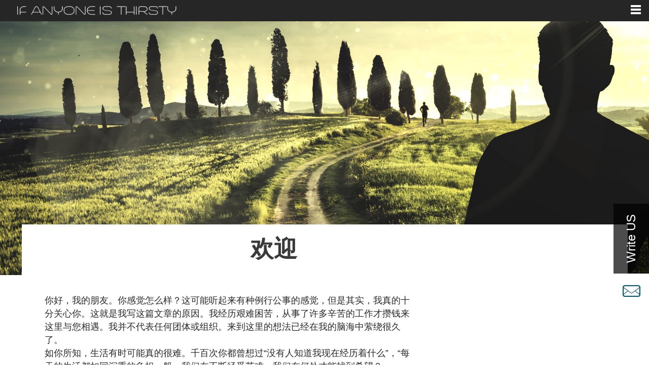

--- FILE ---
content_type: text/html; charset=UTF-8
request_url: https://ifanyoneisthirsty.com/chinese/
body_size: 45429
content:
<!doctype html>
<!--[if lt IE 7]> <html class="no-js ie6 oldie" lang="en-US"> <![endif]-->
<!--[if IE 7]>    <html class="no-js ie7 oldie" lang="en-US"> <![endif]-->
<!--[if IE 8]>    <html class="no-js ie8 oldie" lang="en-US"> <![endif]-->
<!--[if gt IE 8]><!--> <html lang="en-US"> <!--<![endif]-->
<head>
	<link rel="shortcut" href="http://ifanyoneisthirsty.com/wp-content/uploads/2014/08/favicon-4.png" type="image/x-icon" />
<link rel="shortcut icon" href="http://ifanyoneisthirsty.com/wp-content/uploads/2014/08/favicon-4.png" type="image/x-icon" />
	<meta http-equiv="X-UA-Compatible" content="IE=edge,chrome=1">
	<meta charset="UTF-8" />
	<meta name="viewport" content="width=device-width, minimum-scale=1.0, initial-scale=1.0, maximum-scale=4.0, user-scalable=yes" />	<link rel="alternate" type="application/rss+xml" title="If Anyone Is Thirsty RSS2 Feed" href="https://ifanyoneisthirsty.com/feed/" />
	<link rel="pingback" href="https://ifanyoneisthirsty.com/xmlrpc.php" />
	<title>欢迎 - If Anyone Is Thirsty</title>
		<meta name='robots' content='index, follow, max-image-preview:large, max-snippet:-1, max-video-preview:-1' />
		<style>img:is([sizes="auto" i], [sizes^="auto," i]) { contain-intrinsic-size: 3000px 1500px }</style>
		
	<!-- This site is optimized with the Yoast SEO plugin v24.5 - https://yoast.com/wordpress/plugins/seo/ -->
	<link rel="canonical" href="https://ifanyoneisthirsty.com/chinese/" />
	<meta property="og:locale" content="en_US" />
	<meta property="og:type" content="article" />
	<meta property="og:title" content="欢迎 - If Anyone Is Thirsty" />
	<meta property="og:url" content="https://ifanyoneisthirsty.com/chinese/" />
	<meta property="og:site_name" content="If Anyone Is Thirsty" />
	<meta property="article:modified_time" content="2024-07-01T16:40:44+00:00" />
	<meta name="twitter:label1" content="Est. reading time" />
	<meta name="twitter:data1" content="3 minutes" />
	<script type="application/ld+json" class="yoast-schema-graph">{"@context":"https://schema.org","@graph":[{"@type":"WebPage","@id":"https://ifanyoneisthirsty.com/chinese/","url":"https://ifanyoneisthirsty.com/chinese/","name":"欢迎 - If Anyone Is Thirsty","isPartOf":{"@id":"https://ifanyoneisthirsty.com/#website"},"datePublished":"2016-11-21T13:51:59+00:00","dateModified":"2024-07-01T16:40:44+00:00","breadcrumb":{"@id":"https://ifanyoneisthirsty.com/chinese/#breadcrumb"},"inLanguage":"en-US","potentialAction":[{"@type":"ReadAction","target":["https://ifanyoneisthirsty.com/chinese/"]}]},{"@type":"BreadcrumbList","@id":"https://ifanyoneisthirsty.com/chinese/#breadcrumb","itemListElement":[{"@type":"ListItem","position":1,"name":"Home","item":"https://ifanyoneisthirsty.com/"},{"@type":"ListItem","position":2,"name":"欢迎"}]},{"@type":"WebSite","@id":"https://ifanyoneisthirsty.com/#website","url":"https://ifanyoneisthirsty.com/","name":"If Anyone Is Thirsty","description":"Escape Into Reality","potentialAction":[{"@type":"SearchAction","target":{"@type":"EntryPoint","urlTemplate":"https://ifanyoneisthirsty.com/?s={search_term_string}"},"query-input":{"@type":"PropertyValueSpecification","valueRequired":true,"valueName":"search_term_string"}}],"inLanguage":"en-US"}]}</script>
	<!-- / Yoast SEO plugin. -->


<link rel='dns-prefetch' href='//cdn.social9.com' />
<link rel='dns-prefetch' href='//secure.gravatar.com' />
<link rel='dns-prefetch' href='//stats.wp.com' />
<link rel='dns-prefetch' href='//fonts.googleapis.com' />
<link rel='dns-prefetch' href='//v0.wordpress.com' />
		<style>
			.lazyload,
			.lazyloading {
				max-width: 100%;
			}
		</style>
				<!-- This site uses the Google Analytics by MonsterInsights plugin v9.11.0 - Using Analytics tracking - https://www.monsterinsights.com/ -->
		<!-- Note: MonsterInsights is not currently configured on this site. The site owner needs to authenticate with Google Analytics in the MonsterInsights settings panel. -->
					<!-- No tracking code set -->
				<!-- / Google Analytics by MonsterInsights -->
		
<link rel='stylesheet' id='s9-social-sharing-front-css' href='https://ifanyoneisthirsty.com/wp-content/plugins/simplified-social-share/s9-social-sharing/assets/css/s9-social-sharing-front.css' type='text/css' media='all' />
<link rel='stylesheet' id='wp-block-library-css' href='https://ifanyoneisthirsty.com/wp-includes/css/dist/block-library/style.min.css' type='text/css' media='all' />
<link rel='stylesheet' id='mediaelement-css' href='https://ifanyoneisthirsty.com/wp-includes/js/mediaelement/mediaelementplayer-legacy.min.css' type='text/css' media='all' />
<link rel='stylesheet' id='wp-mediaelement-css' href='https://ifanyoneisthirsty.com/wp-includes/js/mediaelement/wp-mediaelement.min.css' type='text/css' media='all' />
<style id='jetpack-sharing-buttons-style-inline-css' type='text/css'>
.jetpack-sharing-buttons__services-list{display:flex;flex-direction:row;flex-wrap:wrap;gap:0;list-style-type:none;margin:5px;padding:0}.jetpack-sharing-buttons__services-list.has-small-icon-size{font-size:12px}.jetpack-sharing-buttons__services-list.has-normal-icon-size{font-size:16px}.jetpack-sharing-buttons__services-list.has-large-icon-size{font-size:24px}.jetpack-sharing-buttons__services-list.has-huge-icon-size{font-size:36px}@media print{.jetpack-sharing-buttons__services-list{display:none!important}}.editor-styles-wrapper .wp-block-jetpack-sharing-buttons{gap:0;padding-inline-start:0}ul.jetpack-sharing-buttons__services-list.has-background{padding:1.25em 2.375em}
</style>
<style id='classic-theme-styles-inline-css' type='text/css'>
/*! This file is auto-generated */
.wp-block-button__link{color:#fff;background-color:#32373c;border-radius:9999px;box-shadow:none;text-decoration:none;padding:calc(.667em + 2px) calc(1.333em + 2px);font-size:1.125em}.wp-block-file__button{background:#32373c;color:#fff;text-decoration:none}
</style>
<style id='global-styles-inline-css' type='text/css'>
body{--wp--preset--color--black: #000000;--wp--preset--color--cyan-bluish-gray: #abb8c3;--wp--preset--color--white: #ffffff;--wp--preset--color--pale-pink: #f78da7;--wp--preset--color--vivid-red: #cf2e2e;--wp--preset--color--luminous-vivid-orange: #ff6900;--wp--preset--color--luminous-vivid-amber: #fcb900;--wp--preset--color--light-green-cyan: #7bdcb5;--wp--preset--color--vivid-green-cyan: #00d084;--wp--preset--color--pale-cyan-blue: #8ed1fc;--wp--preset--color--vivid-cyan-blue: #0693e3;--wp--preset--color--vivid-purple: #9b51e0;--wp--preset--gradient--vivid-cyan-blue-to-vivid-purple: linear-gradient(135deg,rgba(6,147,227,1) 0%,rgb(155,81,224) 100%);--wp--preset--gradient--light-green-cyan-to-vivid-green-cyan: linear-gradient(135deg,rgb(122,220,180) 0%,rgb(0,208,130) 100%);--wp--preset--gradient--luminous-vivid-amber-to-luminous-vivid-orange: linear-gradient(135deg,rgba(252,185,0,1) 0%,rgba(255,105,0,1) 100%);--wp--preset--gradient--luminous-vivid-orange-to-vivid-red: linear-gradient(135deg,rgba(255,105,0,1) 0%,rgb(207,46,46) 100%);--wp--preset--gradient--very-light-gray-to-cyan-bluish-gray: linear-gradient(135deg,rgb(238,238,238) 0%,rgb(169,184,195) 100%);--wp--preset--gradient--cool-to-warm-spectrum: linear-gradient(135deg,rgb(74,234,220) 0%,rgb(151,120,209) 20%,rgb(207,42,186) 40%,rgb(238,44,130) 60%,rgb(251,105,98) 80%,rgb(254,248,76) 100%);--wp--preset--gradient--blush-light-purple: linear-gradient(135deg,rgb(255,206,236) 0%,rgb(152,150,240) 100%);--wp--preset--gradient--blush-bordeaux: linear-gradient(135deg,rgb(254,205,165) 0%,rgb(254,45,45) 50%,rgb(107,0,62) 100%);--wp--preset--gradient--luminous-dusk: linear-gradient(135deg,rgb(255,203,112) 0%,rgb(199,81,192) 50%,rgb(65,88,208) 100%);--wp--preset--gradient--pale-ocean: linear-gradient(135deg,rgb(255,245,203) 0%,rgb(182,227,212) 50%,rgb(51,167,181) 100%);--wp--preset--gradient--electric-grass: linear-gradient(135deg,rgb(202,248,128) 0%,rgb(113,206,126) 100%);--wp--preset--gradient--midnight: linear-gradient(135deg,rgb(2,3,129) 0%,rgb(40,116,252) 100%);--wp--preset--font-size--small: 13px;--wp--preset--font-size--medium: 20px;--wp--preset--font-size--large: 36px;--wp--preset--font-size--x-large: 42px;--wp--preset--spacing--20: 0.44rem;--wp--preset--spacing--30: 0.67rem;--wp--preset--spacing--40: 1rem;--wp--preset--spacing--50: 1.5rem;--wp--preset--spacing--60: 2.25rem;--wp--preset--spacing--70: 3.38rem;--wp--preset--spacing--80: 5.06rem;--wp--preset--shadow--natural: 6px 6px 9px rgba(0, 0, 0, 0.2);--wp--preset--shadow--deep: 12px 12px 50px rgba(0, 0, 0, 0.4);--wp--preset--shadow--sharp: 6px 6px 0px rgba(0, 0, 0, 0.2);--wp--preset--shadow--outlined: 6px 6px 0px -3px rgba(255, 255, 255, 1), 6px 6px rgba(0, 0, 0, 1);--wp--preset--shadow--crisp: 6px 6px 0px rgba(0, 0, 0, 1);}:where(.is-layout-flex){gap: 0.5em;}:where(.is-layout-grid){gap: 0.5em;}body .is-layout-flex{display: flex;}body .is-layout-flex{flex-wrap: wrap;align-items: center;}body .is-layout-flex > *{margin: 0;}body .is-layout-grid{display: grid;}body .is-layout-grid > *{margin: 0;}:where(.wp-block-columns.is-layout-flex){gap: 2em;}:where(.wp-block-columns.is-layout-grid){gap: 2em;}:where(.wp-block-post-template.is-layout-flex){gap: 1.25em;}:where(.wp-block-post-template.is-layout-grid){gap: 1.25em;}.has-black-color{color: var(--wp--preset--color--black) !important;}.has-cyan-bluish-gray-color{color: var(--wp--preset--color--cyan-bluish-gray) !important;}.has-white-color{color: var(--wp--preset--color--white) !important;}.has-pale-pink-color{color: var(--wp--preset--color--pale-pink) !important;}.has-vivid-red-color{color: var(--wp--preset--color--vivid-red) !important;}.has-luminous-vivid-orange-color{color: var(--wp--preset--color--luminous-vivid-orange) !important;}.has-luminous-vivid-amber-color{color: var(--wp--preset--color--luminous-vivid-amber) !important;}.has-light-green-cyan-color{color: var(--wp--preset--color--light-green-cyan) !important;}.has-vivid-green-cyan-color{color: var(--wp--preset--color--vivid-green-cyan) !important;}.has-pale-cyan-blue-color{color: var(--wp--preset--color--pale-cyan-blue) !important;}.has-vivid-cyan-blue-color{color: var(--wp--preset--color--vivid-cyan-blue) !important;}.has-vivid-purple-color{color: var(--wp--preset--color--vivid-purple) !important;}.has-black-background-color{background-color: var(--wp--preset--color--black) !important;}.has-cyan-bluish-gray-background-color{background-color: var(--wp--preset--color--cyan-bluish-gray) !important;}.has-white-background-color{background-color: var(--wp--preset--color--white) !important;}.has-pale-pink-background-color{background-color: var(--wp--preset--color--pale-pink) !important;}.has-vivid-red-background-color{background-color: var(--wp--preset--color--vivid-red) !important;}.has-luminous-vivid-orange-background-color{background-color: var(--wp--preset--color--luminous-vivid-orange) !important;}.has-luminous-vivid-amber-background-color{background-color: var(--wp--preset--color--luminous-vivid-amber) !important;}.has-light-green-cyan-background-color{background-color: var(--wp--preset--color--light-green-cyan) !important;}.has-vivid-green-cyan-background-color{background-color: var(--wp--preset--color--vivid-green-cyan) !important;}.has-pale-cyan-blue-background-color{background-color: var(--wp--preset--color--pale-cyan-blue) !important;}.has-vivid-cyan-blue-background-color{background-color: var(--wp--preset--color--vivid-cyan-blue) !important;}.has-vivid-purple-background-color{background-color: var(--wp--preset--color--vivid-purple) !important;}.has-black-border-color{border-color: var(--wp--preset--color--black) !important;}.has-cyan-bluish-gray-border-color{border-color: var(--wp--preset--color--cyan-bluish-gray) !important;}.has-white-border-color{border-color: var(--wp--preset--color--white) !important;}.has-pale-pink-border-color{border-color: var(--wp--preset--color--pale-pink) !important;}.has-vivid-red-border-color{border-color: var(--wp--preset--color--vivid-red) !important;}.has-luminous-vivid-orange-border-color{border-color: var(--wp--preset--color--luminous-vivid-orange) !important;}.has-luminous-vivid-amber-border-color{border-color: var(--wp--preset--color--luminous-vivid-amber) !important;}.has-light-green-cyan-border-color{border-color: var(--wp--preset--color--light-green-cyan) !important;}.has-vivid-green-cyan-border-color{border-color: var(--wp--preset--color--vivid-green-cyan) !important;}.has-pale-cyan-blue-border-color{border-color: var(--wp--preset--color--pale-cyan-blue) !important;}.has-vivid-cyan-blue-border-color{border-color: var(--wp--preset--color--vivid-cyan-blue) !important;}.has-vivid-purple-border-color{border-color: var(--wp--preset--color--vivid-purple) !important;}.has-vivid-cyan-blue-to-vivid-purple-gradient-background{background: var(--wp--preset--gradient--vivid-cyan-blue-to-vivid-purple) !important;}.has-light-green-cyan-to-vivid-green-cyan-gradient-background{background: var(--wp--preset--gradient--light-green-cyan-to-vivid-green-cyan) !important;}.has-luminous-vivid-amber-to-luminous-vivid-orange-gradient-background{background: var(--wp--preset--gradient--luminous-vivid-amber-to-luminous-vivid-orange) !important;}.has-luminous-vivid-orange-to-vivid-red-gradient-background{background: var(--wp--preset--gradient--luminous-vivid-orange-to-vivid-red) !important;}.has-very-light-gray-to-cyan-bluish-gray-gradient-background{background: var(--wp--preset--gradient--very-light-gray-to-cyan-bluish-gray) !important;}.has-cool-to-warm-spectrum-gradient-background{background: var(--wp--preset--gradient--cool-to-warm-spectrum) !important;}.has-blush-light-purple-gradient-background{background: var(--wp--preset--gradient--blush-light-purple) !important;}.has-blush-bordeaux-gradient-background{background: var(--wp--preset--gradient--blush-bordeaux) !important;}.has-luminous-dusk-gradient-background{background: var(--wp--preset--gradient--luminous-dusk) !important;}.has-pale-ocean-gradient-background{background: var(--wp--preset--gradient--pale-ocean) !important;}.has-electric-grass-gradient-background{background: var(--wp--preset--gradient--electric-grass) !important;}.has-midnight-gradient-background{background: var(--wp--preset--gradient--midnight) !important;}.has-small-font-size{font-size: var(--wp--preset--font-size--small) !important;}.has-medium-font-size{font-size: var(--wp--preset--font-size--medium) !important;}.has-large-font-size{font-size: var(--wp--preset--font-size--large) !important;}.has-x-large-font-size{font-size: var(--wp--preset--font-size--x-large) !important;}
.wp-block-navigation a:where(:not(.wp-element-button)){color: inherit;}
:where(.wp-block-post-template.is-layout-flex){gap: 1.25em;}:where(.wp-block-post-template.is-layout-grid){gap: 1.25em;}
:where(.wp-block-columns.is-layout-flex){gap: 2em;}:where(.wp-block-columns.is-layout-grid){gap: 2em;}
.wp-block-pullquote{font-size: 1.5em;line-height: 1.6;}
</style>
<link rel='stylesheet' id='essential-grid-plugin-settings-css' href='https://ifanyoneisthirsty.com/wp-content/plugins/essential-grid/public/assets/css/settings.css' type='text/css' media='all' />
<link rel='stylesheet' id='tp-fontello-css' href='https://ifanyoneisthirsty.com/wp-content/plugins/essential-grid/public/assets/font/fontello/css/fontello.css' type='text/css' media='all' />
<link rel='stylesheet' id='justifiedGallery-css' href='https://ifanyoneisthirsty.com/wp-content/plugins/flickr-justified-gallery/css/justifiedGallery.min.css' type='text/css' media='all' />
<link rel='stylesheet' id='flickrJustifiedGalleryWPPlugin-css' href='https://ifanyoneisthirsty.com/wp-content/plugins/flickr-justified-gallery/css/flickrJustifiedGalleryWPPlugin.css' type='text/css' media='all' />
<link rel='stylesheet' id='swipebox-css' href='https://ifanyoneisthirsty.com/wp-content/plugins/flickr-justified-gallery/lightboxes/swipebox/css/swipebox.min.css' type='text/css' media='all' />
<link rel='stylesheet' id='ncf_lato_font-css' href='//fonts.googleapis.com/css?family=Lato%3A300normal%2C400normal%2C400italic%2C600normal%2C600italic&#038;subset=all&#038;ver=6.5.4' type='text/css' media='all' />
<link rel='stylesheet' id='ncf_styles-css' href='https://ifanyoneisthirsty.com/wp-content/plugins/ninja-contact-form/css/ninja-contact-form.css' type='text/css' media='all' />
<link rel='stylesheet' id='rs-plugin-settings-css' href='https://ifanyoneisthirsty.com/wp-content/plugins/revslider/public/assets/css/rs6.css' type='text/css' media='all' />
<style id='rs-plugin-settings-inline-css' type='text/css'>
#rs-demo-id {}
</style>
<link rel='stylesheet' id='mc4wp-form-themes-css' href='https://ifanyoneisthirsty.com/wp-content/plugins/mailchimp-for-wp/assets/css/form-themes.css' type='text/css' media='all' />
<link rel='stylesheet' id='theme-global-css' href='https://ifanyoneisthirsty.com/wp-content/themes/ultimatum/assets/css/theme.global.css' type='text/css' media='all' />
<link rel='stylesheet' id='font-awesome-css' href='https://ifanyoneisthirsty.com/wp-content/themes/ultimatum/assets/css/font-awesome.min.css' type='text/css' media='all' />
<link rel='stylesheet' id='ult_core_template_2-css' href='http://ifanyoneisthirsty.com/wp-content/uploads/iait/template_2.css' type='text/css' media='all' />
<link rel='stylesheet' id='mobile.nav.frontend.css-css' href='https://ifanyoneisthirsty.com/wp-content/plugins/SD-mobile-nav/css/mobile.nav.frontend.css' type='text/css' media='all' />
<link rel='stylesheet' id='js_composer_front-css' href='//ifanyoneisthirsty.com/wp-content/uploads/js_composer/js_composer_front_custom.css' type='text/css' media='all' />
<link rel='stylesheet' id='template_custom_2-css' href='http://ifanyoneisthirsty.com/wp-content/uploads/iait/template_custom_2.css' type='text/css' media='all' />
<link rel='stylesheet' id='bsf-Defaults-css' href='https://ifanyoneisthirsty.com/wp-content/uploads/smile_fonts/Defaults/Defaults.css' type='text/css' media='all' />
<link rel='stylesheet' id='ultimate-style-min-css' href='https://ifanyoneisthirsty.com/wp-content/plugins/Ultimate_VC_Addons/assets/min-css/ultimate.min.css' type='text/css' media='all' />
<script id="s9-sdk" async defer data-hide-popup="true" content="" src="//cdn.social9.com/js/socialshare.min.js"></script><script type="text/javascript" src="https://ifanyoneisthirsty.com/wp-includes/js/jquery/jquery.min.js" id="jquery-core-js"></script>
<script type="text/javascript" src="https://ifanyoneisthirsty.com/wp-includes/js/jquery/jquery-migrate.min.js" id="jquery-migrate-js"></script>
<script type="text/javascript" id="ncf_main_js-js-extra">
/* <![CDATA[ */
var NinjaContactFormOpts = {"ajaxurl":"https:\/\/ifanyoneisthirsty.com\/wp-admin\/admin-ajax.php","sidebar_type":"slide","theme":"minimalistic","sidebar_pos":"right","flat_socialbar":"top","base_color":"{\"flat\":\"#2b93c0\",\"cube\":\"#c0392b\",\"minimalistic\":\"#2d9c92\",\"aerial\":\"#ffffff\"}","humantest":"","fade_content":"light","label":"6","label_top":"75%","label_vis":"visible","label_scroll_selector":"","label_mouseover":"yes","bg":"none","togglers":"","path":"https:\/\/ifanyoneisthirsty.com\/wp-content\/plugins\/ninja-contact-form\/img\/","scroll":"custom","send_more_text":"Send more","try_again_text":"Try again","close_text":"Close","sending_text":"Sending","msg_fail_text":"Something went wrong while sending your message","errors":{"required":"* Please enter %%","min":"* %% must have at least %% characters.","max":"* %% can have at most %% characters.","matches":"* %% must match %%.","less":"* %% must be less than %%","greater":"* %% must be greater than %%.","numeric":"* %% must be numeric.","email":"* %% must be a valid email address.","ip":"* %% must be a valid ip address.","answer":"* Wrong %%"},"id1":{"success":"Your message was successfully sent!"},"social":[],"plugin_ver":"3.1.5"};
/* ]]> */
</script>
<script type="text/javascript" src="https://ifanyoneisthirsty.com/wp-content/plugins/ninja-contact-form/js/ninja-contact-form.min.js" id="ncf_main_js-js"></script>
<script type="text/javascript" src="https://ifanyoneisthirsty.com/wp-content/plugins/revslider/public/assets/js/rbtools.min.js" id="tp-tools-js"></script>
<script type="text/javascript" src="https://ifanyoneisthirsty.com/wp-content/plugins/revslider/public/assets/js/rs6.min.js" id="revmin-js"></script>
<script type="text/javascript" src="https://ifanyoneisthirsty.com/wp-content/themes/ultimatum/assets/js/plugins/holder.js" id="holder-js"></script>
<script type="text/javascript" src="https://ifanyoneisthirsty.com/wp-includes/js/jquery/ui/core.min.js" id="jquery-ui-core-js"></script>
<script type="text/javascript" src="https://ifanyoneisthirsty.com/wp-content/plugins/Ultimate_VC_Addons/assets/min-js/ultimate.min.js" id="ultimate-script-js"></script>
<script type="text/javascript" src="https://ifanyoneisthirsty.com/wp-content/plugins/Ultimate_VC_Addons/assets/min-js/ultimate_bg.min.js" id="ultimate-row-bg-js"></script>
<link rel="https://api.w.org/" href="https://ifanyoneisthirsty.com/wp-json/" /><link rel="alternate" type="application/json" href="https://ifanyoneisthirsty.com/wp-json/wp/v2/pages/915" /><link rel="EditURI" type="application/rsd+xml" title="RSD" href="https://ifanyoneisthirsty.com/xmlrpc.php?rsd" />

<link rel='shortlink' href='https://wp.me/P2FSNk-eL' />
<link rel="alternate" type="application/json+oembed" href="https://ifanyoneisthirsty.com/wp-json/oembed/1.0/embed?url=https%3A%2F%2Fifanyoneisthirsty.com%2Fchinese%2F" />
<link rel="alternate" type="text/xml+oembed" href="https://ifanyoneisthirsty.com/wp-json/oembed/1.0/embed?url=https%3A%2F%2Fifanyoneisthirsty.com%2Fchinese%2F&#038;format=xml" />
<style id="ncf_dynamic_styles">


body:not([class*=ncf_mobile]) .nks_cc_trigger_tabs.ncf_tab {
	top: 75% !important;
}

.ncf_mobile .nks_cc_trigger_tabs.ncf_tab {
	top: 75% !important;
}

.ncf_exposed #ncf-overlay {
	opacity: 0.3;
	-ms-filter: "progid:DXImageTransform.Microsoft.Alpha(Opacity=30)";
}

.ncf_exposed #ncf-overlay:hover {
	cursor: pointer;
	cursor: url("https://ifanyoneisthirsty.com/wp-content/plugins/ninja-contact-form/img/close2.png") 16 16,pointer;
}




.ncf_color1, #ncf_sidebar .ncf_button:before {
	background-color: #2d9c92 !important ;
}

#ncf_sidebar.ncf_aerial input[type=text],
#ncf_sidebar.ncf_aerial input[type=email],
#ncf_sidebar.ncf_aerial input[type=date],
#ncf_sidebar.ncf_aerial input[type=tel],
#ncf_sidebar.ncf_aerial textarea,
.ncf_aerial .ncf_user_firstname,
.ncf_aerial .ncf_user_lastname,
#ncf_sidebar.ncf_aerial .ncf_user_bio,
#ncf_sidebar.ncf_aerial .wpcf7,
#ncf_sidebar.ncf_aerial .ncf_select_wrap select,
#ncf_sidebar .ncf_select_wrap:before,
#ncf_sidebar input[type=checkbox]:checked + label:before,
#ncf_sidebar input[type=radio]:checked + label:before {
	color:  #2d9c92 !important;
}

#ncf_sidebar.ncf_minimalistic .wpcf7 p, #ncf_sidebar.ncf_minimalistic .wpcf7-response-output {
	color:  #2d9c92;

}

.ncf_minimalistic .ncf_form_res_message {
	color:  #2d9c92 !important;
}

.ncf_minimalistic .ncf_sidebar_socialbar li a:hover {
	background-color: #2d9c92 !important ;
}
.ncf_minimalistic input:focus,
.ncf_minimalistic textarea:focus
{
	color: #33887c !important;
}

#ncf_sidebar .ncf_err_msg, #ncf_sidebar .ncf_form_btn_wrapper .ncf_btn_close {
<!--	color: --><!-- !important;-->
}

#ncf_sidebar.ncf_aerial .ncf_ph label {
	color: #2d9c92 !important;
}

#ncf_sidebar input[type=checkbox] + label:before,
#ncf_sidebar input[type=radio] + label:before {
}


#ncf_sidebar.ncf_minimalistic input[type=submit],
#ncf_sidebar.ncf_aerial input[type=submit] {
	background-color: #2d9c92;
}

#ncf_sidebar.ncf_aerial input[type=submit] {
	background-color: #2d9c92 !important;
	background-image: none !important;
	text-shadow: none;

}

.ncf_color2 {
	background-color: #000000 !important ;
}
.ncf_minimalistic .ncf_user_bio, .ncf_minimalistic .wpcf7 p {
	color:  #000000 !important;
}

#ncf_sidebar.ncf_aerial .ncf_user_title{
	color: #000000;
}


.ncf_minimalistic .ncf_user_title{
	color:  #4d5c5b !important;
}
.ncf_color3 {
	background-color: #4d5c5b !important;
}
#ncf_sidebar.ncf_flat a.ncf_button,
#ncf_sidebar.ncf_flat  input[type=submit],
#ncf_sidebar.ncf_minimalistic  input[type=submit] {
	-webkit-box-shadow: 0 2px 0px 2px #4d5c5b;
	-moz-box-shadow: 0 2px 0px 2px #4d5c5b;
	box-shadow: 0 2px 0px 2px #4d5c5b;
}

#ncf_sidebar.ncf_flat  a.ncf_button:active,
#ncf_sidebar.ncf_flat  input[type=submit]:active,
#ncf_sidebar.ncf_minimalistic input[type=submit]:active {
	-webkit-box-shadow: 0 1px 0px 2px #4d5c5b;
	-moz-box-shadow: 0 1px 0px 2px #4d5c5b;
	box-shadow: 0 1px 0px 2px #4d5c5b;
}


.ncf_color4 {
	background-color: #81b5b0 !important ;
}

#ncf_sidebar.ncf_minimalistic input[type=text]:focus,
#ncf_sidebar.ncf_minimalistic input[type=email]:focus,
#ncf_sidebar.ncf_minimalistic input[type=date]:focus,
#ncf_sidebar.ncf_minimalistic input[type=tel]:focus,
#ncf_sidebar.ncf_minimalistic textarea:focus {
	border-color: #33887c;
	box-shadow: inset 0px -4px 0px 0px #81b5b0;
}

#ncf_sidebar .ncf_ph input:focus + label,
#ncf_sidebar .ncf_has_value label,
#ncf_sidebar .ncf_ph textarea:focus + label {
	color: #33887c;
}


.ncf_color5 {
	background-color: #33887c !important ;
}


#ncf_sidebar.ncf_minimalistic a.ncf_button,
#ncf_sidebar.ncf_flat  input[type=submit],
#ncf_sidebar.ncf_minimalistic  input[type=submit] {
	box-shadow: 0 2px 0px 2px #33887c;
}

#ncf_sidebar.ncf_minimalistic  a.ncf_button:active,
#ncf_sidebar.ncf_flat  input[type=submit]:active,
#ncf_sidebar.ncf_minimalistic  input[type=submit]:active {
	-webkit-box-shadow: 0 1px 0px 2px #33887c;
	-moz-box-shadow: 0 1px 0px 2px #33887c;
	box-shadow: 0 1px 0px 2px #33887c;
}











.ncf_imagebg_custom {
	background-image: url(http://ifanyoneisthirsty.com/wp-content/uploads/2015/07/Seagul-Symphonyt1.jpg) !important;
}
.ncf_flat .ncf_sidebar_socialbar,
.ncf_minimalistic .ncf_sidebar_socialbar,
.ncf_minimalistic .ncf_sidebar_cont > .ncf_line_sep,
.ncf_aerial .ncf_sidebar_socialbar {
	display: none !important;
}

.nks_cc_trigger_tabs .ncf-tab-icon .fa:before  {
			color: rgb(10, 88, 115)!important;
		}
		.nks_cc_trigger_tabs.nks_metro .ncf-tab-icon .fa-stack-2x {
			background-color: white;
			}.nks_cc_trigger_tabs .ncf-tab-icon:after {
	font-family: inherit;
	content: 'Write US';
	position: absolute;
	top: -10%;
	font-size: 20px;
	left: 50%;
	line-height: 28px;
	-webkit-transform: rotate(-90deg);
	-moz-transform: rotate(-90deg);
	-ms-transform: rotate(-90deg);
	-o-transform: rotate(-90deg);
	transform: rotate(-90deg);
	-webkit-transform-origin: left top 0;
	-moz-transform-origin: left top 0;
	-ms-transform-origin: left top 0;
	-o-transform-origin: left top 0;
	transform-origin: left top 0;
	color: #FFF;
	padding: 6px 14px;
	margin-left: -20px;
	white-space: nowrap;
	background-color: rgba(0, 0, 0, 0.7);
	border-radius: 20px;
	-moz-border-radius: 20px;
	-webkit-border-radius: 20px;
	-webkit-backface-visibility: hidden;
}

.ncf_hidden .nks-hover .fa-stack-1x.fa-inverse:before  {
	color: white !important;
}

.nks_cc_trigger_tabs.nks_metro .ncf-tab-icon:after {
	left: 0;
	top: 0;
	margin-left: 0px;
	border-radius: 0px;
	-moz-border-radius: 0px;
	-webkit-border-radius: 0px;
}

.nks_cc_trigger_tabs.nks_metro .ncf-tab-icon.fa-3x:after {
	padding: 21px;
	font-size: 24px;
}

.nks_cc_trigger_tabs.nks_metro .ncf-tab-icon.fa-2x:after {
	padding: 10px 21px;
}

.nks_cc_trigger_tabs.nks_metro .ncf-tab-icon.fa-2x:after {
	font-size: 18px;
}


.ncf_exposed #ns-overlay {
	opacity: 0.3;
}
/* set up the keyframes */
@keyframes bodyArrived {
	from { opacity: 0.99; }
	to { opacity: 1; }
}

@-moz-keyframes bodyArrived {
	from { opacity: 0.99; }
	to { opacity: 1; }
}

@-webkit-keyframes bodyArrived {
	from { opacity: 0.99; }
	to { opacity: 1; }
}

@-ms-keyframes bodyArrived {
	from { opacity: 0.99; }
	to { opacity: 1; }
}

@-o-keyframes bodyArrived {
	from { opacity: 0.99; }
	to { opacity: 1; }
}

body {
	/*animation-duration: 0.001s;*/
	/*-o-animation-duration: 0.001s;*/
	/*-ms-animation-duration: 0.001s;*/
	/*-moz-animation-duration: 0.001s;*/
	/*-webkit-animation-duration: 0.001s;*/
	/*animation-name: bodyArrived;*/
	/*-o-animation-name: bodyArrived;*/
	/*-ms-animation-name: bodyArrived;*/
	/*-moz-animation-name: bodyArrived;*/
	/*-webkit-animation-name: bodyArrived;*/
}
</style>
<script>
	(function($){

		NinjaContactFormOpts.callbacks = {
			noop: function(){},"id1" : function(){}		}

		var insertListener = function(event){
			if (event.animationName == "bodyArrived") {
				afterBodyArrived();
			}
		}
		var timer;

		if (document.addEventListener && false) {
			document.addEventListener("animationstart", insertListener, false); // standard + firefox
			document.addEventListener("MSAnimationStart", insertListener, false); // IE
			document.addEventListener("webkitAnimationStart", insertListener, false); // Chrome + Safari
		} else {
			timer = setInterval(function(){
				if (document.body) {
					clearInterval(timer);
					afterBodyArrived();
				}
			},14);
		}

		function afterBodyArrived () {

			if (!window.NinjaContactFormOpts || window.NinjaSidebar) return;

			var opts = window.NinjaContactFormOpts;
			var nksopts = window.NKS_CC_Opts;
			var subopts = window.NKSubOpts;
			var $body = $('body');

			var TYPE = NinjaContactFormOpts.sidebar_type;
			var $bodybg = $('<div id="ncf-body-bg"/>').prependTo($body);
			var b = document.body;
			var bodyCss;

			// fix onload
			$(function(){
				setTimeout(function() {

					if (!$bodybg.parent().is($body)) {
						$body.prepend($bodybg).prepend($('.ncf_trigger_tabs')).prepend($('#ncf_sidebar')).append($('#ncf-overlay-wrapper'));
					}

					if (TYPE === 'push') { $bodybg.css('backgroundColor', $body.css('backgroundColor')) }

				},0)
			})

			if (TYPE === 'push') {

				bodyCss = {
					'backgroundColor':$body.css('backgroundColor'),
					'backgroundImage':$body.css('backgroundImage'),
					'backgroundAttachment':$body.css('backgroundAttachment'),
					'backgroundSize':$body.css('backgroundSize'),
					'backgroundPosition':$body.css('backgroundPosition'),
					'backgroundRepeat':$body.css('backgroundRepeat'),
					'backgroundOrigin':$body.css('backgroundOrigin'),
					'backgroundClip':$body.css('backgroundClip')
				};

				if (bodyCss.backgroundColor.indexOf('(0, 0, 0, 0') + 1 || bodyCss.backgroundColor.indexOf('transparent') + 1 ) {
					bodyCss.backgroundColor = '#fff';
				}

				if (bodyCss.backgroundAttachment === 'fixed') {
					NinjaContactFormOpts.isBgFixed = true;
					bodyCss.position = 'fixed';
					bodyCss.bottom = 0;
					bodyCss.backgroundAttachment = 'scroll';
				} else {
					bodyCss.height = Math.max(
						b.scrollHeight, document.documentElement.scrollHeight,
						b.offsetHeight, document.documentElement.offsetHeight,
						b.clientHeight, document.documentElement.clientHeight
					)
				}

				$bodybg.css(bodyCss);

			} else {
				//$body.addClass('nks_sidebar_slide')
			}

			setTimeout(function(){
				$(function(){

					var $tabs = $('.nks_cc_trigger_tabs');
					var $btn;
					var sel;
					var nkspos = nksopts && nksopts.sidebar_pos;
					var subpos = subopts && subopts.sidebar_pos;

					if ( $tabs.length && (opts.sidebar_pos === nkspos || opts.sidebar_pos === subpos) ) {

						$btn = $('<span class="fa-stack fa-lg ncf-tab-icon fa-3x"> <i class="fa ncf-icon-square fa-stack-2x fa-inverse"></i> <i class="fa ncf-icon-mail-6 fa-stack-1x "></i> </span>');

						if (opts.sidebar_pos === nkspos) {
							$tabs.filter(':has(".nks-tab")').prepend($btn);
							triggerEvent();
							return;
						}

						if (opts.sidebar_pos === subpos) {
							$tabs.filter(':has(".nksub-tab-icon")').prepend($btn);
							triggerEvent();
							return;
						}


					} else {
						$tabs = $('<div class="nks_cc_trigger_tabs ncf_tab ncf_label_visible nks_metro"><span class="fa-stack ncf-tab-icon fa-lg fa-3x"> <i class="fa ncf-icon-square fa-stack-2x fa-inverse"></i> <i class="fa ncf-icon-mail-6 fa-stack-1x "></i> </span></div>');
						$body.append($tabs);
					}

					triggerEvent();
	//
				});
			});
		}

		function triggerEvent(){
				$(document).trigger('ncf_ready');
		}

	})(jQuery)

</script>	<style>img#wpstats{display:none}</style>
				<script>
			document.documentElement.className = document.documentElement.className.replace('no-js', 'js');
		</script>
				<style>
			.no-js img.lazyload {
				display: none;
			}

			figure.wp-block-image img.lazyloading {
				min-width: 150px;
			}

			.lazyload,
			.lazyloading {
				--smush-placeholder-width: 100px;
				--smush-placeholder-aspect-ratio: 1/1;
				width: var(--smush-image-width, var(--smush-placeholder-width)) !important;
				aspect-ratio: var(--smush-image-aspect-ratio, var(--smush-placeholder-aspect-ratio)) !important;
			}

						.lazyload, .lazyloading {
				opacity: 0;
			}

			.lazyloaded {
				opacity: 1;
				transition: opacity 400ms;
				transition-delay: 0ms;
			}

					</style>
				<style id="sdrn_css" type="text/css" >
			/* apply appearance settings */
			#sdrn_bar {
				background: #262626;
			}
			#sdrn_bar .menu_title, #sdrn_bar .sdrn_icon_menu {
				color: #fcfcfc;
			}
			#sdrn_bar .sdrn_ic span {
				background: #fcfcfc;
			}
			#sdrn_menu {
				background: #383838!important;
			}
			#sdrn_menu.sdrn_levels ul li {
				border-bottom:1px solid #444444;
				border-top:1px solid #444444;
			}
			#sdrn_menu ul li a {
				color: #00bbc1;
			}
			#sdrn_menu ul li a:hover {
				color: #008e99;
			}
			#sdrn_menu.sdrn_levels a.sdrn_parent_item {
				border-left:1px solid #444444;
			}
			#sdrn_menu .sdrn_icon_par {
				color: #00bbc1;
			}
			#sdrn_menu .sdrn_icon_par:hover {
				color: #008e99;
			}
			#sdrn_menu.sdrn_levels ul li ul {
				border-top:1px solid #444444;
			}

			#sdrn_s {
				color: #00bbc1;
				border:1px solid #696969;
				background: #565656			}

			#sdrn_searchsubmit {
				color: #00bbc1;
			}

			#sdrn_menu  .sdrn_searchsubmit_ic:before {
				color: #00bbc1;
			}

			
			
			
			
							#sdrn_bar .sdrn_ic {
					float: right!important;
					margin-right:0px!important;
				}
				#sdrn_bar .bar_logo {
					pading-left: 0px;
				}
			
						
			html.sdrn_smartphone { padding-top: 42px!important; }html.sdrn_smartphone #sdrn_wrapper { padding-top: 42px!important; }html.sdrn_smartphone #sdrn_bar { display: block!important; }
			html.sdrn_tablet { padding-top: 42px!important; }html.sdrn_tablet #sdrn_wrapper { padding-top: 42px!important; }html.sdrn_tablet #sdrn_bar { display: block!important; }
			html.sdrn_desktop { padding-top: 42px!important; }html.sdrn_desktop #sdrn_wrapper { padding-top: 42px!important; }html.sdrn_desktop #sdrn_bar { display: block!important; }

							#sdrn_wrapper {
					position: relative!important;
					z-index: 2;
					-webkit-backface-visibility: hidden;
					-moz-backface-visibility:    hidden;
					-ms-backface-visibility:     hidden;
					transition: -webkit-transform .3s ease;
					transition: -moz-transform .3s ease;
					transition: -o-transform .3s ease;
					transition: -ms-transform .3s ease;
					transition: transform .3s ease;

					-webkit-transform: translate3d(0px, 0, 0);
					-moz-transform: translate3d(0px, 0, 0);
					-o-transform: translate3d(0px, 0, 0);
					-ms-transform: translate3d(0px, 0, 0);
					transform: translate3d(0px, 0, 0);
				}
				#sdrn_menu {
					display: none;
				}
				#sdrn_menu.left.sdrn_css3 {
					width: 80%;
					z-index: 1;
				}
				#sdrn_menu.right.sdrn_css3 {
					width: 80%;
					z-index: 1;
					right:0px;
				}
				body.sdrn_css3.menu_is_opened #sdrn_wrapper, .fixed_animation_moved  {
					overflow-x: hidden!important;
														}
				body.sdrn_css3 {
					overflow-x:hidden!important;
				}
				

				#sdrn_menu .sdrn_icon_par.fa-music:before { content: "\f001"; } #sdrn_menu .sdrn_par_opened.fa-music:before { content: "\f001"!important; } #sdrn_menu .sdrn_item_custom_icon.fa-music:before { content: "\f001"!important; } #sdrn_menu .sdrn_icon_par.fa-home:before { content: "\f015"; } #sdrn_menu .sdrn_par_opened.fa-home:before { content: "\f015"!important; } #sdrn_menu .sdrn_item_custom_icon.fa-home:before { content: "\f015"!important; } #sdrn_menu .sdrn_icon_par.fa-camera:before { content: "\f030"; } #sdrn_menu .sdrn_par_opened.fa-camera:before { content: "\f030"!important; } #sdrn_menu .sdrn_item_custom_icon.fa-camera:before { content: "\f030"!important; } #sdrn_menu .sdrn_icon_par.fa-video-camera:before { content: "\f03d"; } #sdrn_menu .sdrn_par_opened.fa-video-camera:before { content: "\f03d"!important; } #sdrn_menu .sdrn_item_custom_icon.fa-video-camera:before { content: "\f03d"!important; } #sdrn_menu .sdrn_icon_par.fa-pencil-square-o:before { content: "\f044"; } #sdrn_menu .sdrn_par_opened.fa-pencil-square-o:before { content: "\f044"!important; } #sdrn_menu .sdrn_item_custom_icon.fa-pencil-square-o:before { content: "\f044"!important; } #sdrn_menu .sdrn_icon_par.fa-globe:before { content: "\f0ac"; } #sdrn_menu .sdrn_par_opened.fa-globe:before { content: "\f0ac"!important; } #sdrn_menu .sdrn_item_custom_icon.fa-globe:before { content: "\f0ac"!important; } 
		</style>
		<meta name="generator" content="Powered by WPBakery Page Builder - drag and drop page builder for WordPress."/>
<meta name="generator" content="Powered by Slider Revolution 6.3.9 - responsive, Mobile-Friendly Slider Plugin for WordPress with comfortable drag and drop interface." />
<script type="text/javascript">function setREVStartSize(e){
			//window.requestAnimationFrame(function() {				 
				window.RSIW = window.RSIW===undefined ? window.innerWidth : window.RSIW;	
				window.RSIH = window.RSIH===undefined ? window.innerHeight : window.RSIH;	
				try {								
					var pw = document.getElementById(e.c).parentNode.offsetWidth,
						newh;
					pw = pw===0 || isNaN(pw) ? window.RSIW : pw;
					e.tabw = e.tabw===undefined ? 0 : parseInt(e.tabw);
					e.thumbw = e.thumbw===undefined ? 0 : parseInt(e.thumbw);
					e.tabh = e.tabh===undefined ? 0 : parseInt(e.tabh);
					e.thumbh = e.thumbh===undefined ? 0 : parseInt(e.thumbh);
					e.tabhide = e.tabhide===undefined ? 0 : parseInt(e.tabhide);
					e.thumbhide = e.thumbhide===undefined ? 0 : parseInt(e.thumbhide);
					e.mh = e.mh===undefined || e.mh=="" || e.mh==="auto" ? 0 : parseInt(e.mh,0);		
					if(e.layout==="fullscreen" || e.l==="fullscreen") 						
						newh = Math.max(e.mh,window.RSIH);					
					else{					
						e.gw = Array.isArray(e.gw) ? e.gw : [e.gw];
						for (var i in e.rl) if (e.gw[i]===undefined || e.gw[i]===0) e.gw[i] = e.gw[i-1];					
						e.gh = e.el===undefined || e.el==="" || (Array.isArray(e.el) && e.el.length==0)? e.gh : e.el;
						e.gh = Array.isArray(e.gh) ? e.gh : [e.gh];
						for (var i in e.rl) if (e.gh[i]===undefined || e.gh[i]===0) e.gh[i] = e.gh[i-1];
											
						var nl = new Array(e.rl.length),
							ix = 0,						
							sl;					
						e.tabw = e.tabhide>=pw ? 0 : e.tabw;
						e.thumbw = e.thumbhide>=pw ? 0 : e.thumbw;
						e.tabh = e.tabhide>=pw ? 0 : e.tabh;
						e.thumbh = e.thumbhide>=pw ? 0 : e.thumbh;					
						for (var i in e.rl) nl[i] = e.rl[i]<window.RSIW ? 0 : e.rl[i];
						sl = nl[0];									
						for (var i in nl) if (sl>nl[i] && nl[i]>0) { sl = nl[i]; ix=i;}															
						var m = pw>(e.gw[ix]+e.tabw+e.thumbw) ? 1 : (pw-(e.tabw+e.thumbw)) / (e.gw[ix]);					
						newh =  (e.gh[ix] * m) + (e.tabh + e.thumbh);
					}				
					if(window.rs_init_css===undefined) window.rs_init_css = document.head.appendChild(document.createElement("style"));					
					document.getElementById(e.c).height = newh+"px";
					window.rs_init_css.innerHTML += "#"+e.c+"_wrapper { height: "+newh+"px }";				
				} catch(e){
					console.log("Failure at Presize of Slider:" + e)
				}					   
			//});
		  };</script>
<style type="text/css" data-type="vc_shortcodes-custom-css">.vc_custom_1479438126043{padding-top: 250px !important;padding-bottom: 250px !important;background-color: #eaeaea !important;}.vc_custom_1479438139219{margin-top: -100px !important;padding-top: 25px !important;padding-right: 25px !important;padding-bottom: 25px !important;padding-left: 25px !important;background-color: #ffffff !important;}.vc_custom_1423574892319{background-color: #ffffff !important;}.vc_custom_1479735431924{margin-top: 0px !important;padding-right: 200px !important;padding-bottom: 35px !important;}.vc_custom_1479731485682{padding-top: 40px !important;padding-right: 20px !important;padding-bottom: 40px !important;padding-left: 20px !important;}.vc_custom_1479730266365{padding-top: 20px !important;padding-right: 20px !important;padding-bottom: 20px !important;padding-left: 20px !important;}.vc_custom_1479730276758{padding-top: 20px !important;padding-right: 20px !important;padding-bottom: 20px !important;padding-left: 20px !important;}.vc_custom_1479727774475{padding-top: 15px !important;padding-right: 15px !important;padding-bottom: 15px !important;padding-left: 15px !important;}.vc_custom_1479729089721{padding-top: 200px !important;padding-right: 5px !important;padding-bottom: 5px !important;padding-left: 5px !important;}.vc_custom_1479735775265{margin-top: 0px !important;padding-right: 200px !important;padding-bottom: 35px !important;}.vc_custom_1479735752748{margin-bottom: 20px !important;}.vc_custom_1479731297910{padding-top: 40px !important;padding-bottom: 40px !important;}.vc_custom_1479731316091{padding-top: 40px !important;padding-bottom: 40px !important;}.vc_custom_1479731341829{padding-top: 40px !important;padding-bottom: 40px !important;}.vc_custom_1479731334789{padding-top: 40px !important;padding-bottom: 40px !important;}.vc_custom_1479729436782{padding-top: 25px !important;padding-right: 25px !important;padding-bottom: 25px !important;padding-left: 25px !important;}.vc_custom_1479729089721{padding-top: 200px !important;padding-right: 5px !important;padding-bottom: 5px !important;padding-left: 5px !important;}.vc_custom_1479735811585{margin-top: 0px !important;padding-right: 200px !important;padding-bottom: 35px !important;}.vc_custom_1479731374846{padding-top: 40px !important;padding-bottom: 40px !important;}.vc_custom_1479735834116{margin-bottom: 20px !important;}.vc_custom_1479736228084{margin-top: 0px !important;padding-top: 35px !important;padding-right: 200px !important;padding-bottom: 35px !important;}.vc_custom_1479736274243{margin-bottom: 20px !important;}.vc_custom_1479736306541{padding-top: 40px !important;padding-bottom: 40px !important;}.vc_custom_1479731682254{padding-top: 40px !important;padding-bottom: 40px !important;}</style><noscript><style> .wpb_animate_when_almost_visible { opacity: 1; }</style></noscript>	
	<script type="text/javascript">
//<![CDATA[
var pptheme = 'facebook';
//]]>
</script>	 
</head>
<body class="page-template-default page page-id-915 sdrn_css3 sdrn_top sdrn_open_sans_yes wpb-js-composer js-comp-ver-6.5.0 vc_responsive  ut-tbs3-flatly ut-layout-main-layout">
<div class="clear"></div>
<div class="bodywrapper" id="bodywrapper">
<div class="ult-wrapper wrapper " id="wrapper-3">

<div class="ult-container  container " id="container-3">
<div class="row">
		<div class="ult-column col-md-12 " id="col-3-1">
			<div class="colwrapper"><div class="inner-container"> 	<div id="content" role="main">
 	 	 	<article id="post-915" class="post-915 page type-page status-publish hentry entry post-inner">

 		 		 		 
 		 		<div class="entry-content">
 			<div data-vc-full-width="true" data-vc-full-width-init="false" data-vc-stretch-content="true" data-vc-parallax="1.5" class="vc_row wpb_row vc_row-fluid vc_custom_1479438126043 vc_row-has-fill vc_row-no-padding vc_general vc_parallax vc_parallax-content-moving"><div class="wpb_column vc_column_container vc_col-sm-12"><div class="vc_column-inner"><div class="wpb_wrapper"></div></div></div></div><div class="vc_row-full-width vc_clearfix"></div><!-- Row Backgrounds --><div class="upb_bg_img" data-ultimate-bg="url(https://ifanyoneisthirsty.com/wp-content/uploads/2016/11/volte-a-vida-2016.jpg)" data-image-id="id^870|url^http://ifanyoneisthirsty.com/wp-content/uploads/2016/11/volte-a-vida-2016.jpg|caption^null|alt^null|title^the way back home|description^null" data-ultimate-bg-style="vcpb-default" data-bg-img-repeat="repeat" data-bg-img-size="cover" data-bg-img-position="" data-parallx_sense="30" data-bg-override="0" data-bg_img_attach="scroll" data-upb-overlay-color="" data-upb-bg-animation="" data-fadeout="" data-bg-animation="left-animation" data-bg-animation-type="h" data-animation-repeat="repeat" data-fadeout-percentage="30" data-parallax-content="" data-parallax-content-sense="30" data-row-effect-mobile-disable="true" data-img-parallax-mobile-disable="true" data-rtl="false"  data-custom-vc-row=""  data-vc="6.5.0"  data-is_old_vc=""  data-theme-support=""   data-overlay="false" data-overlay-color="" data-overlay-pattern="" data-overlay-pattern-opacity="" data-overlay-pattern-size=""    ></div><div class="vc_row wpb_row vc_row-fluid vc_custom_1479438139219 vc_row-has-fill"><div class="wpb_column vc_column_container vc_col-sm-12 vc_col-has-fill"><div class="vc_column-inner vc_custom_1423574892319"><div class="wpb_wrapper"><h2 style="font-size: 46px;color: #3a3a3a;line-height: 1;text-align: center;font-family:Montserrat;font-weight:700;font-style:normal" class="vc_custom_heading vc_custom_1479735431924" >欢迎</h2><div class="vc_row wpb_row vc_inner vc_row-fluid"><div class="wpb_column vc_column_container vc_col-sm-8"><div class="vc_column-inner vc_custom_1479730266365"><div class="wpb_wrapper">
	<div class="wpb_text_column wpb_content_element " >
		<div class="wpb_wrapper">
			<p>你好，我的朋友。你感觉怎么样？这可能听起来有种例行公事的感觉，但是其实，我真的十分关心你。这就是我写这篇文章的原因。我经历艰难困苦，从事了许多辛苦的工作才攒钱来这里与您相遇。我并不代表任何团体或组织。来到这里的想法已经在我的脑海中萦绕很久了。<br />
如你所知，生活有时可能真的很难。千百次你都曾想过“没有人知道我现在经历着什么”，“每天的生活都如同沉重的负担一般。我们在不断经受苦难。我们在何处才能找到希望？<br />
痛苦的经历对你的影响会是由内而外的。你会经历许多外在的痛苦，例如贫穷，不公，犯罪，受到伤害，甚至死亡。同时，你也会经历许多内在的痛苦，例如压抑，孤独，心碎，悲痛，和拒绝。这些内心的痛苦可能会给你造成更深远的影响。&#8230;</p>

		</div>
	</div>
</div></div></div><div class="wpb_column vc_column_container vc_col-sm-4"><div class="vc_column-inner vc_custom_1479730276758"><div class="wpb_wrapper"></div></div></div></div><div class="vc_row wpb_row vc_inner vc_row-fluid"><div class="wpb_column vc_column_container vc_col-sm-12"><div class="vc_column-inner"><div class="wpb_wrapper"><style type="text/css">a.eg-henryharrison-element-1,a.eg-henryharrison-element-2{-webkit-transition:all .4s linear;   -moz-transition:all .4s linear;   -o-transition:all .4s linear;   -ms-transition:all .4s linear;   transition:all .4s linear}.eg-jimmy-carter-element-11 i:before{margin-left:0px; margin-right:0px}.eg-harding-element-17{letter-spacing:1px}.eg-harding-wrapper .esg-entry-media{overflow:hidden; box-sizing:border-box;   -webkit-box-sizing:border-box;   -moz-box-sizing:border-box;   padding:30px 30px 0px 30px}.eg-harding-wrapper .esg-media-poster{overflow:hidden; border-radius:50%;   -webkit-border-radius:50%;   -moz-border-radius:50%}.eg-ulysses-s-grant-wrapper .esg-entry-media{overflow:hidden; box-sizing:border-box;   -webkit-box-sizing:border-box;   -moz-box-sizing:border-box;   padding:30px 30px 0px 30px}.eg-ulysses-s-grant-wrapper .esg-media-poster{overflow:hidden; border-radius:50%;   -webkit-border-radius:50%;   -moz-border-radius:50%}.eg-richard-nixon-wrapper .esg-entry-media{overflow:hidden; box-sizing:border-box;   -webkit-box-sizing:border-box;   -moz-box-sizing:border-box;   padding:30px 30px 0px 30px}.eg-richard-nixon-wrapper .esg-media-poster{overflow:hidden; border-radius:50%;   -webkit-border-radius:50%;   -moz-border-radius:50%}.eg-herbert-hoover-wrapper .esg-media-poster{filter:url("data:image/svg+xml;utf8,<svg xmlns='http://www.w3.org/2000/svg'><filter id='grayscale'><feColorMatrix type='matrix' values='0.3333 0.3333 0.3333 0 0 0.3333 0.3333 0.3333 0 0 0.3333 0.3333 0.3333 0 0 0 0 0 1 0'/></filter></svg>#grayscale");   filter:gray;   -webkit-filter:grayscale(100%)}.eg-herbert-hoover-wrapper:hover .esg-media-poster{filter:url("data:image/svg+xml;utf8,<svg xmlns='http://www.w3.org/2000/svg'><filter id='grayscale'><feColorMatrix type='matrix' values='1 0 0 0 0,0 1 0 0 0,0 0 1 0 0,0 0 0 1 0'/></filter></svg>#grayscale");  -webkit-filter:grayscale(0%)}.eg-lyndon-johnson-wrapper .esg-media-poster{filter:url("data:image/svg+xml;utf8,<svg xmlns='http://www.w3.org/2000/svg'><filter id='grayscale'><feColorMatrix type='matrix' values='0.3333 0.3333 0.3333 0 0 0.3333 0.3333 0.3333 0 0 0.3333 0.3333 0.3333 0 0 0 0 0 1 0'/></filter></svg>#grayscale");   filter:gray;   -webkit-filter:grayscale(100%)}.eg-lyndon-johnson-wrapper:hover .esg-media-poster{filter:url("data:image/svg+xml;utf8,<svg xmlns='http://www.w3.org/2000/svg'><filter id='grayscale'><feColorMatrix type='matrix' values='1 0 0 0 0,0 1 0 0 0,0 0 1 0 0,0 0 0 1 0'/></filter></svg>#grayscale");  -webkit-filter:grayscale(0%)}.esg-overlay.eg-ronald-reagan-container{background:-moz-linear-gradient(top,rgba(0,0,0,0) 50%,rgba(0,0,0,0.83) 99%,rgba(0,0,0,0.85) 100%); background:-webkit-gradient(linear,left top,left bottom,color-stop(50%,rgba(0,0,0,0)),color-stop(99%,rgba(0,0,0,0.83)),color-stop(100%,rgba(0,0,0,0.85))); background:-webkit-linear-gradient(top,rgba(0,0,0,0) 50%,rgba(0,0,0,0.83) 99%,rgba(0,0,0,0.85) 100%); background:-o-linear-gradient(top,rgba(0,0,0,0) 50%,rgba(0,0,0,0.83) 99%,rgba(0,0,0,0.85) 100%); background:-ms-linear-gradient(top,rgba(0,0,0,0) 50%,rgba(0,0,0,0.83) 99%,rgba(0,0,0,0.85) 100%); background:linear-gradient(to bottom,rgba(0,0,0,0) 50%,rgba(0,0,0,0.83) 99%,rgba(0,0,0,0.85) 100%); filter:progid:DXImageTransform.Microsoft.gradient( startColorstr='#00000000',endColorstr='#d9000000',GradientType=0 )}.eg-georgebush-wrapper .esg-entry-cover{background:-moz-linear-gradient(top,rgba(0,0,0,0) 50%,rgba(0,0,0,0.83) 99%,rgba(0,0,0,0.85) 100%); background:-webkit-gradient(linear,left top,left bottom,color-stop(50%,rgba(0,0,0,0)),color-stop(99%,rgba(0,0,0,0.83)),color-stop(100%,rgba(0,0,0,0.85))); background:-webkit-linear-gradient(top,rgba(0,0,0,0) 50%,rgba(0,0,0,0.83) 99%,rgba(0,0,0,0.85) 100%); background:-o-linear-gradient(top,rgba(0,0,0,0) 50%,rgba(0,0,0,0.83) 99%,rgba(0,0,0,0.85) 100%); background:-ms-linear-gradient(top,rgba(0,0,0,0) 50%,rgba(0,0,0,0.83) 99%,rgba(0,0,0,0.85) 100%); background:linear-gradient(to bottom,rgba(0,0,0,0) 50%,rgba(0,0,0,0.83) 99%,rgba(0,0,0,0.85) 100%); filter:progid:DXImageTransform.Microsoft.gradient( startColorstr='#00000000',endColorstr='#d9000000',GradientType=0 )}.eg-jefferson-wrapper{-webkit-border-radius:5px !important; -moz-border-radius:5px !important; border-radius:5px !important; -webkit-mask-image:url([data-uri]) !important}.eg-monroe-element-1{text-shadow:0px 1px 3px rgba(0,0,0,0.1)}.eg-lyndon-johnson-wrapper .esg-entry-cover{background:-moz-radial-gradient(center,ellipse cover,rgba(0,0,0,0.35) 0%,rgba(18,18,18,0) 96%,rgba(19,19,19,0) 100%); background:-webkit-gradient(radial,center center,0px,center center,100%,color-stop(0%,rgba(0,0,0,0.35)),color-stop(96%,rgba(18,18,18,0)),color-stop(100%,rgba(19,19,19,0))); background:-webkit-radial-gradient(center,ellipse cover,rgba(0,0,0,0.35) 0%,rgba(18,18,18,0) 96%,rgba(19,19,19,0) 100%); background:-o-radial-gradient(center,ellipse cover,rgba(0,0,0,0.35) 0%,rgba(18,18,18,0) 96%,rgba(19,19,19,0) 100%); background:-ms-radial-gradient(center,ellipse cover,rgba(0,0,0,0.35) 0%,rgba(18,18,18,0) 96%,rgba(19,19,19,0) 100%); background:radial-gradient(ellipse at center,rgba(0,0,0,0.35) 0%,rgba(18,18,18,0) 96%,rgba(19,19,19,0) 100%); filter:progid:DXImageTransform.Microsoft.gradient( startColorstr='#59000000',endColorstr='#00131313',GradientType=1 )}.eg-wilbert-wrapper .esg-entry-cover{background:-moz-radial-gradient(center,ellipse cover,rgba(0,0,0,0.35) 0%,rgba(18,18,18,0) 96%,rgba(19,19,19,0) 100%); background:-webkit-gradient(radial,center center,0px,center center,100%,color-stop(0%,rgba(0,0,0,0.35)),color-stop(96%,rgba(18,18,18,0)),color-stop(100%,rgba(19,19,19,0))); background:-webkit-radial-gradient(center,ellipse cover,rgba(0,0,0,0.35) 0%,rgba(18,18,18,0) 96%,rgba(19,19,19,0) 100%); background:-o-radial-gradient(center,ellipse cover,rgba(0,0,0,0.35) 0%,rgba(18,18,18,0) 96%,rgba(19,19,19,0) 100%); background:-ms-radial-gradient(center,ellipse cover,rgba(0,0,0,0.35) 0%,rgba(18,18,18,0) 96%,rgba(19,19,19,0) 100%); background:radial-gradient(ellipse at center,rgba(0,0,0,0.35) 0%,rgba(18,18,18,0) 96%,rgba(19,19,19,0) 100%); filter:progid:DXImageTransform.Microsoft.gradient( startColorstr='#59000000',endColorstr='#00131313',GradientType=1 )}.eg-wilbert-wrapper .esg-media-poster{-webkit-transition:0.4s ease-in-out;  -moz-transition:0.4s ease-in-out;  -o-transition:0.4s ease-in-out;  transition:0.4s ease-in-out;  filter:url("data:image/svg+xml;utf8,<svg xmlns='http://www.w3.org/2000/svg'><filter id='grayscale'><feColorMatrix type='matrix' values='0.3333 0.3333 0.3333 0 0 0.3333 0.3333 0.3333 0 0 0.3333 0.3333 0.3333 0 0 0 0 0 1 0'/></filter></svg>#grayscale");   filter:gray;   -webkit-filter:grayscale(100%)}.eg-wilbert-wrapper:hover .esg-media-poster{filter:url("data:image/svg+xml;utf8,<svg xmlns='http://www.w3.org/2000/svg'><filter id='grayscale'><feColorMatrix type='matrix' values='1 0 0 0 0,0 1 0 0 0,0 0 1 0 0,0 0 0 1 0'/></filter></svg>#grayscale");  -webkit-filter:grayscale(0%)}.eg-phillie-element-3:after{content:" ";width:0px;height:0px;border-style:solid;border-width:5px 5px 0 5px;border-color:#000 transparent transparent transparent;left:50%;margin-left:-5px; bottom:-5px; position:absolute}.eg-howardtaft-wrapper .esg-media-poster,.eg-howardtaft-wrapper .esg-media-poster{filter:url("data:image/svg+xml;utf8,<svg xmlns='http://www.w3.org/2000/svg'><filter id='grayscale'><feColorMatrix type='matrix' values='1 0 0 0 0,0 1 0 0 0,0 0 1 0 0,0 0 0 1 0'/></filter></svg>#grayscale");  -webkit-filter:grayscale(0%)}.eg-howardtaft-wrapper:hover .esg-media-poster,.eg-howardtaft-wrapper:hover .esg-media-poster{filter:url("data:image/svg+xml;utf8,<svg xmlns='http://www.w3.org/2000/svg'><filter id='grayscale'><feColorMatrix type='matrix' values='0.3333 0.3333 0.3333 0 0 0.3333 0.3333 0.3333 0 0 0.3333 0.3333 0.3333 0 0 0 0 0 1 0'/></filter></svg>#grayscale");   filter:gray;   -webkit-filter:grayscale(100%)}.myportfolio-container .added_to_cart.wc-forward{font-family:"Open Sans"; font-size:13px; color:#fff; margin-top:10px}.esgbox-title.esgbox-title-outside-wrap{font-size:15px; font-weight:700; text-align:center}.esgbox-title.esgbox-title-inside-wrap{padding-bottom:10px; font-size:15px; font-weight:700; text-align:center}"rnrna.eg-henryharrison-element-1,rna.eg-henryharrison-element-2{rn -webkit-transition:all .4s linear; rn  -moz-transition:all .4s linear; rn  -o-transition:all .4s linear; rn  -ms-transition:all .4s linear; rn  transition:all .4s linear; rn}rnrnrn.eg-jimmy-carter-element-11 i:before{margin-left:0px; margin-right:0px}rnrnrnrn.eg-harding-element-17{letter-spacing:1px}rn.eg-harding-wrapper .esg-entry-media{overflow:hidden; rn   box-sizing:border-box;rn   -webkit-box-sizing:border-box;rn   -moz-box-sizing:border-box;rn   padding:30px 30px 0px 30px;rn}rnrn.eg-harding-wrapper .esg-media-poster{overflow:hidden; rn   border-radius:50%;rn   -webkit-border-radius:50%;rn   -moz-border-radius:50%;rn}rnrnrn.eg-ulysses-s-grant-wrapper .esg-entry-media{overflow:hidden; rn   box-sizing:border-box;rn   -webkit-box-sizing:border-box;rn   -moz-box-sizing:border-box;rn   padding:30px 30px 0px 30px;rn}rnrn.eg-ulysses-s-grant-wrapper .esg-media-poster{overflow:hidden; rn   border-radius:50%;rn   -webkit-border-radius:50%;rn   -moz-border-radius:50%;rn}rnrnrn.eg-richard-nixon-wrapper .esg-entry-media{overflow:hidden; rn   box-sizing:border-box;rn   -webkit-box-sizing:border-box;rn   -moz-box-sizing:border-box;rn   padding:30px 30px 0px 30px;rn}rnrn.eg-richard-nixon-wrapper .esg-media-poster{overflow:hidden; rn   border-radius:50%;rn   -webkit-border-radius:50%;rn   -moz-border-radius:50%;rn}rnrnrnrn.eg-herbert-hoover-wrapper .esg-media-poster{rn  filter:url("data:image/svg+xml;utf8,u003Csvg xmlns='http://www.w3.org/2000/svg'u003Eu003Cfilter id='grayscale'u003Eu003CfeColorMatrix type='matrix' values='0.3333 0.3333 0.3333 0 0 0.3333 0.3333 0.3333 0 0 0.3333 0.3333 0.3333 0 0 0 0 0 1 0'/u003Eu003C/filteru003Eu003C/svgu003E#grayscale"); rn  filter:gray; rn  -webkit-filter:grayscale(100%); rn}rnrn.eg-herbert-hoover-wrapper:hover .esg-media-poster{rn  filter:url("data:image/svg+xml;utf8,u003Csvg xmlns='http://www.w3.org/2000/svg'u003Eu003Cfilter id='grayscale'u003Eu003CfeColorMatrix type='matrix' values='1 0 0 0 0,0 1 0 0 0,0 0 1 0 0,0 0 0 1 0'/u003Eu003C/filteru003Eu003C/svgu003E#grayscale");rn  -webkit-filter:grayscale(0%)}rnrnrnrn.eg-lyndon-johnson-wrapper .esg-media-poster{rn  filter:url("data:image/svg+xml;utf8,u003Csvg xmlns='http://www.w3.org/2000/svg'u003Eu003Cfilter id='grayscale'u003Eu003CfeColorMatrix type='matrix' values='0.3333 0.3333 0.3333 0 0 0.3333 0.3333 0.3333 0 0 0.3333 0.3333 0.3333 0 0 0 0 0 1 0'/u003Eu003C/filteru003Eu003C/svgu003E#grayscale"); rn  filter:gray; rn  -webkit-filter:grayscale(100%); rn}rnrn.eg-lyndon-johnson-wrapper:hover .esg-media-poster{rn  filter:url("data:image/svg+xml;utf8,u003Csvg xmlns='http://www.w3.org/2000/svg'u003Eu003Cfilter id='grayscale'u003Eu003CfeColorMatrix type='matrix' values='1 0 0 0 0,0 1 0 0 0,0 0 1 0 0,0 0 0 1 0'/u003Eu003C/filteru003Eu003C/svgu003E#grayscale");rn  -webkit-filter:grayscale(0%)}rnrnrnrn.esg-overlay.eg-ronald-reagan-container{background:-moz-linear-gradient(top,rgba(0,0,0,0) 50%,rgba(0,0,0,0.83) 99%,rgba(0,0,0,0.85) 100%); rnbackground:-webkit-gradient(linear,left top,left bottom,color-stop(50%,rgba(0,0,0,0)),color-stop(99%,rgba(0,0,0,0.83)),color-stop(100%,rgba(0,0,0,0.85))); rnbackground:-webkit-linear-gradient(top,rgba(0,0,0,0) 50%,rgba(0,0,0,0.83) 99%,rgba(0,0,0,0.85) 100%); rnbackground:-o-linear-gradient(top,rgba(0,0,0,0) 50%,rgba(0,0,0,0.83) 99%,rgba(0,0,0,0.85) 100%); rnbackground:-ms-linear-gradient(top,rgba(0,0,0,0) 50%,rgba(0,0,0,0.83) 99%,rgba(0,0,0,0.85) 100%); rnbackground:linear-gradient(to bottom,rgba(0,0,0,0) 50%,rgba(0,0,0,0.83) 99%,rgba(0,0,0,0.85) 100%); rnfilter:progid:DXImageTransform.Microsoft.gradient( startColorstr='#00000000',endColorstr='#d9000000',GradientType=0 )}rnrnrn.eg-georgebush-wrapper .esg-entry-cover{background:-moz-linear-gradient(top,rgba(0,0,0,0) 50%,rgba(0,0,0,0.83) 99%,rgba(0,0,0,0.85) 100%); rnbackground:-webkit-gradient(linear,left top,left bottom,color-stop(50%,rgba(0,0,0,0)),color-stop(99%,rgba(0,0,0,0.83)),color-stop(100%,rgba(0,0,0,0.85))); rnbackground:-webkit-linear-gradient(top,rgba(0,0,0,0) 50%,rgba(0,0,0,0.83) 99%,rgba(0,0,0,0.85) 100%); rnbackground:-o-linear-gradient(top,rgba(0,0,0,0) 50%,rgba(0,0,0,0.83) 99%,rgba(0,0,0,0.85) 100%); rnbackground:-ms-linear-gradient(top,rgba(0,0,0,0) 50%,rgba(0,0,0,0.83) 99%,rgba(0,0,0,0.85) 100%); rnbackground:linear-gradient(to bottom,rgba(0,0,0,0) 50%,rgba(0,0,0,0.83) 99%,rgba(0,0,0,0.85) 100%); rnfilter:progid:DXImageTransform.Microsoft.gradient( startColorstr='#00000000',endColorstr='#d9000000',GradientType=0 )}rnrnrnrnrn.eg-jefferson-wrapper{-webkit-border-radius:5px !important; -moz-border-radius:5px !important; border-radius:5px !important; -webkit-mask-image:url([data-uri]) !important}rnrnrn.eg-monroe-element-1{text-shadow:0px 1px 3px rgba(0,0,0,0.1)}rnrnrn.eg-lyndon-johnson-wrapper .esg-entry-cover{background:-moz-radial-gradient(center,ellipse cover,rgba(0,0,0,0.35) 0%,rgba(18,18,18,0) 96%,rgba(19,19,19,0) 100%); rnbackground:-webkit-gradient(radial,center center,0px,center center,100%,color-stop(0%,rgba(0,0,0,0.35)),color-stop(96%,rgba(18,18,18,0)),color-stop(100%,rgba(19,19,19,0))); rnbackground:-webkit-radial-gradient(center,ellipse cover,rgba(0,0,0,0.35) 0%,rgba(18,18,18,0) 96%,rgba(19,19,19,0) 100%); rnbackground:-o-radial-gradient(center,ellipse cover,rgba(0,0,0,0.35) 0%,rgba(18,18,18,0) 96%,rgba(19,19,19,0) 100%); rnbackground:-ms-radial-gradient(center,ellipse cover,rgba(0,0,0,0.35) 0%,rgba(18,18,18,0) 96%,rgba(19,19,19,0) 100%); rnbackground:radial-gradient(ellipse at center,rgba(0,0,0,0.35) 0%,rgba(18,18,18,0) 96%,rgba(19,19,19,0) 100%); rnfilter:progid:DXImageTransform.Microsoft.gradient( startColorstr='#59000000',endColorstr='#00131313',GradientType=1 ); rn}rnrnrn.eg-wilbert-wrapper .esg-entry-cover{background:-moz-radial-gradient(center,ellipse cover,rgba(0,0,0,0.35) 0%,rgba(18,18,18,0) 96%,rgba(19,19,19,0) 100%); rnbackground:-webkit-gradient(radial,center center,0px,center center,100%,color-stop(0%,rgba(0,0,0,0.35)),color-stop(96%,rgba(18,18,18,0)),color-stop(100%,rgba(19,19,19,0))); rnbackground:-webkit-radial-gradient(center,ellipse cover,rgba(0,0,0,0.35) 0%,rgba(18,18,18,0) 96%,rgba(19,19,19,0) 100%); rnbackground:-o-radial-gradient(center,ellipse cover,rgba(0,0,0,0.35) 0%,rgba(18,18,18,0) 96%,rgba(19,19,19,0) 100%); rnbackground:-ms-radial-gradient(center,ellipse cover,rgba(0,0,0,0.35) 0%,rgba(18,18,18,0) 96%,rgba(19,19,19,0) 100%); rnbackground:radial-gradient(ellipse at center,rgba(0,0,0,0.35) 0%,rgba(18,18,18,0) 96%,rgba(19,19,19,0) 100%); rnfilter:progid:DXImageTransform.Microsoft.gradient( startColorstr='#59000000',endColorstr='#00131313',GradientType=1 ); rn}rn.eg-wilbert-wrapper .esg-media-poster{rn -webkit-transition:0.4s ease-in-out;rn  -moz-transition:0.4s ease-in-out;rn  -o-transition:0.4s ease-in-out;rn  transition:0.4s ease-in-out;rn  filter:url("data:image/svg+xml;utf8,u003Csvg xmlns='http://www.w3.org/2000/svg'u003Eu003Cfilter id='grayscale'u003Eu003CfeColorMatrix type='matrix' values='0.3333 0.3333 0.3333 0 0 0.3333 0.3333 0.3333 0 0 0.3333 0.3333 0.3333 0 0 0 0 0 1 0'/u003Eu003C/filteru003Eu003C/svgu003E#grayscale"); rn  filter:gray; rn  -webkit-filter:grayscale(100%); rn}rnrn.eg-wilbert-wrapper:hover .esg-media-poster{rn  filter:url("data:image/svg+xml;utf8,u003Csvg xmlns='http://www.w3.org/2000/svg'u003Eu003Cfilter id='grayscale'u003Eu003CfeColorMatrix type='matrix' values='1 0 0 0 0,0 1 0 0 0,0 0 1 0 0,0 0 0 1 0'/u003Eu003C/filteru003Eu003C/svgu003E#grayscale");rn  -webkit-filter:grayscale(0%)}rnrnrn.eg-phillie-element-3:after{rncontent:" ";rnwidth:0px;rnheight:0px;rnborder-style:solid;rnborder-width:5px 5px 0 5px;rnborder-color:#000 transparent transparent transparent;rnleft:50%;rnmargin-left:-5px; bottom:-5px; position:absolute}rnrnrn.eg-howardtaft-wrapper .esg-media-poster,.eg-howardtaft-wrapper .esg-media-poster{rn  filter:url("data:image/svg+xml;utf8,u003Csvg xmlns='http://www.w3.org/2000/svg'u003Eu003Cfilter id='grayscale'u003Eu003CfeColorMatrix type='matrix' values='1 0 0 0 0,0 1 0 0 0,0 0 1 0 0,0 0 0 1 0'/u003Eu003C/filteru003Eu003C/svgu003E#grayscale");rn  -webkit-filter:grayscale(0%);rn}rnrn.eg-howardtaft-wrapper:hover .esg-media-poster,.eg-howardtaft-wrapper:hover .esg-media-poster{rn  filter:url("data:image/svg+xml;utf8,u003Csvg xmlns='http://www.w3.org/2000/svg'u003Eu003Cfilter id='grayscale'u003Eu003CfeColorMatrix type='matrix' values='0.3333 0.3333 0.3333 0 0 0.3333 0.3333 0.3333 0 0 0.3333 0.3333 0.3333 0 0 0 0 0 1 0'/u003Eu003C/filteru003Eu003C/svgu003E#grayscale"); rn  filter:gray; rn  -webkit-filter:grayscale(100%); rn}rnrnrn.myportfolio-container .added_to_cart.wc-forward{font-family:"Open Sans"; font-size:13px; color:#fff; margin-top:10px}rnrnrn.esgbox-title.esgbox-title-outside-wrap{font-size:15px; font-weight:700; text-align:center}rn.esgbox-title.esgbox-title-inside-wrap{padding-bottom:10px; font-size:15px; font-weight:700; text-align:center}" .esg-content.eg-twitterstream-element-33-a{display:inline-block}.eg-twitterstream-element-35{word-break:break-all}.esg-overlay.eg-twitterstream-container{background:-moz-linear-gradient(top,rgba(0,0,0,0) 50%,rgba(0,0,0,0.83) 99%,rgba(0,0,0,0.85) 100%); background:-webkit-gradient(linear,left top,left bottom,color-stop(50%,rgba(0,0,0,0)),color-stop(99%,rgba(0,0,0,0.83)),color-stop(100%,rgba(0,0,0,0.85))); background:-webkit-linear-gradient(top,rgba(0,0,0,0) 50%,rgba(0,0,0,0.83) 99%,rgba(0,0,0,0.85) 100%); background:-o-linear-gradient(top,rgba(0,0,0,0) 50%,rgba(0,0,0,0.83) 99%,rgba(0,0,0,0.85) 100%); background:-ms-linear-gradient(top,rgba(0,0,0,0) 50%,rgba(0,0,0,0.83) 99%,rgba(0,0,0,0.85) 100%); background:linear-gradient(to bottom,rgba(0,0,0,0) 50%,rgba(0,0,0,0.83) 99%,rgba(0,0,0,0.85) 100%); filter:progid:DXImageTransform.Microsoft.gradient( startColorstr='#00000000',endColorstr='#d9000000',GradientType=0 )}.esg-content.eg-facebookstream-element-33-a{display:inline-block}.eg-facebookstream-element-0{word-break:break-all}.esg-overlay.eg-flickrstream-container{background:-moz-linear-gradient(top,rgba(0,0,0,0) 50%,rgba(0,0,0,0.83) 99%,rgba(0,0,0,0.85) 100%); background:-webkit-gradient(linear,left top,left bottom,color-stop(50%,rgba(0,0,0,0)),color-stop(99%,rgba(0,0,0,0.83)),color-stop(100%,rgba(0,0,0,0.85))); background:-webkit-linear-gradient(top,rgba(0,0,0,0) 50%,rgba(0,0,0,0.83) 99%,rgba(0,0,0,0.85) 100%); background:-o-linear-gradient(top,rgba(0,0,0,0) 50%,rgba(0,0,0,0.83) 99%,rgba(0,0,0,0.85) 100%); background:-ms-linear-gradient(top,rgba(0,0,0,0) 50%,rgba(0,0,0,0.83) 99%,rgba(0,0,0,0.85) 100%); background:linear-gradient(to bottom,rgba(0,0,0,0) 50%,rgba(0,0,0,0.83) 99%,rgba(0,0,0,0.85) 100%); filter:progid:DXImageTransform.Microsoft.gradient( startColorstr='#00000000',endColorstr='#d9000000',GradientType=0 )}</style>
<!-- CACHE CREATED FOR: 10 --><style type="text/css">.minimal-light .navigationbuttons,.minimal-light .esg-pagination,.minimal-light .esg-filters{text-align:center}.minimal-light .esg-filterbutton,.minimal-light .esg-navigationbutton,.minimal-light .esg-sortbutton,.minimal-light .esg-cartbutton a{color:#999; margin-right:5px; cursor:pointer; padding:0px 16px; border:1px solid #e5e5e5; line-height:38px; border-radius:5px; -moz-border-radius:5px; -webkit-border-radius:5px; font-size:12px; font-weight:700; font-family:"Open Sans",sans-serif; display:inline-block; background:#fff; margin-bottom:5px}.minimal-light .esg-navigationbutton *{color:#999}.minimal-light .esg-navigationbutton{padding:0px 16px}.minimal-light .esg-pagination-button:last-child{margin-right:0}.minimal-light .esg-left,.minimal-light .esg-right{padding:0px 11px}.minimal-light .esg-sortbutton-wrapper,.minimal-light .esg-cartbutton-wrapper{display:inline-block}.minimal-light .esg-sortbutton-order,.minimal-light .esg-cartbutton-order{display:inline-block;  vertical-align:top;  border:1px solid #e5e5e5;  width:40px;  line-height:38px;  border-radius:0px 5px 5px 0px;  -moz-border-radius:0px 5px 5px 0px;  -webkit-border-radius:0px 5px 5px 0px;  font-size:12px;  font-weight:700;  color:#999;  cursor:pointer;  background:#fff}.minimal-light .esg-cartbutton{color:#333; cursor:default !important}.minimal-light .esg-cartbutton .esgicon-basket{color:#333;   font-size:15px;   line-height:15px;   margin-right:10px}.minimal-light .esg-cartbutton-wrapper{cursor:default !important}.minimal-light .esg-sortbutton,.minimal-light .esg-cartbutton{display:inline-block; position:relative; cursor:pointer; margin-right:0px; border-right:none; border-radius:5px 0px 0px 5px; -moz-border-radius:5px 0px 0px 5px; -webkit-border-radius:5px 0px 0px 5px}.minimal-light .esg-navigationbutton:hover,.minimal-light .esg-filterbutton:hover,.minimal-light .esg-sortbutton:hover,.minimal-light .esg-sortbutton-order:hover,.minimal-light .esg-cartbutton a:hover,.minimal-light .esg-filterbutton.selected{background-color:#fff;   border-color:#bbb;   color:#333;   box-shadow:0px 3px 5px 0px rgba(0,0,0,0.13)}.minimal-light .esg-navigationbutton:hover *{color:#333}.minimal-light .esg-sortbutton-order.tp-desc:hover{border-color:#bbb; color:#333; box-shadow:0px -3px 5px 0px rgba(0,0,0,0.13) !important}.minimal-light .esg-filter-checked{padding:1px 3px;  color:#cbcbcb;  background:#cbcbcb;  margin-left:7px;  font-size:9px;  font-weight:300;  line-height:9px;  vertical-align:middle}.minimal-light .esg-filterbutton.selected .esg-filter-checked,.minimal-light .esg-filterbutton:hover .esg-filter-checked{padding:1px 3px 1px 3px;  color:#fff;  background:#000;  margin-left:7px;  font-size:9px;  font-weight:300;  line-height:9px;  vertical-align:middle}</style>
<style type="text/css">.eg-vimeostream-element-0{font-size:24px !important; line-height:28px !important; color:#ffffff !important; font-weight:900 !important; padding:0px 10px 0px 10px !important; border-radius:0px 0px 0px 0px !important; background:transparent !important; z-index:2 !important; display:block; font-family:Arial,Helvetica,sans-serif !important; text-transform:capitalize !important}.eg-vimeostream-element-34{font-size:12px !important; line-height:12px !important; color:rgba(255,255,255,0.5) !important; font-weight:700 !important; padding:0px 0px 0px 0px !important; border-radius:0px 0px 0px 0px !important; background:transparent !important; z-index:2 !important; display:block; font-family:Arial,Helvetica,sans-serif !important; text-transform:uppercase !important}.eg-vimeostream-element-33{font-size:18px !important; line-height:22px !important; color:#99aabc !important; font-weight:700 !important; display:block !important; text-align:center !important; clear:both !important; margin:5px 0px 0px 0px !important; padding:0px 10px 0px 10px !important; border-radius:0px 0px 0px 0px !important; background:transparent !important; position:relative !important; z-index:2 !important; font-family:Arial,Helvetica,sans-serif !important}.eg-vimeostream-element-25{font-size:14px !important; line-height:40px !important; color:#44bbff !important; font-weight:700 !important; padding:0px 30px 0px 30px !important; border-radius:4px 4px 4px 4px !important; background:transparent !important; z-index:2 !important; display:block; font-family:Arial,Helvetica,sans-serif !important; border-top-width:2px !important; border-right-width:2px !important; border-bottom-width:2px !important; border-left-width:2px !important; border-color:#44bbff !important; border-style:solid !important}</style>
<style type="text/css">.eg-vimeostream-element-25:hover{font-size:14px !important; line-height:40px !important; color:#ffffff !important; font-weight:700 !important; border-radius:4px 4px 4px 4px !important; background:transparent !important; font-family:Arial,Helvetica,sans-serif !important; border-top-width:2px !important; border-right-width:2px !important; border-bottom-width:2px !important; border-left-width:2px !important; border-color:#ffffff !important; border-style:solid !important}</style>
<style type="text/css">.eg-vimeostream-element-0-a{display:block !important; text-align:center !important; clear:both !important; margin:0px 0px 0px 0px !important; position:relative !important}</style>
<style type="text/css">.eg-vimeostream-element-34-a{display:block !important; text-align:center !important; clear:both !important; margin:0px 0px 10px 0px !important; position:relative !important}</style>
<style type="text/css">.eg-vimeostream-element-25-a{display:inline-block !important; float:none !important; clear:both !important; margin:10px 0px 0px 0px !important; position:relative !important}</style>
<style type="text/css">.eg-vimeostream-container{background:rgba(0,0,0,0.65)}</style>
<style type="text/css">.eg-vimeostream-content{background:#ffffff; padding:20px 20px 20px 20px; border-width:0px 0px 0px 0px; border-radius:0px 0px 0px 0px; border-color:transparent; border-style:double; text-align:left}</style>
<style type="text/css">.esg-grid .mainul li.eg-vimeostream-wrapper{background:#ffffff; padding:0px 0px 0px 0px; border-width:0px 0px 0px 0px; border-radius:0px 0px 0px 0px; border-color:#e5e5e5; border-style:none}</style>
<style type="text/css">.esg-grid .mainul li.eg-vimeostream-wrapper .esg-media-poster{background-size:cover; background-position:center center; background-repeat:no-repeat}</style>
<!-- THE ESSENTIAL GRID 3.0.11 POST -->

<article class="myportfolio-container minimal-light source_type_post" id="esg-grid-10-1-wrap">

    <div id="esg-grid-10-1" class="esg-grid" style="background: transparent;padding: 20px 20px 20px 20px ; box-sizing:border-box; -moz-box-sizing:border-box; -webkit-box-sizing:border-box;">
<ul>
<li id="eg-10-post-id-455" data-skin="vimeostream" class="filterall filter-videos filter-videos_world eg-vimeostream-wrapper eg-post-id-455" data-date="1289680946">
    <div class="esg-media-cover-wrapper">
<div class="esg-entry-media"><div class="esg-media-video" data-youtube="HvbhOMGPO9E" width="1024" height="576" data-poster=""></div></div>

            <div class="esg-entry-cover">

                <div class="esg-overlay esg-transition eg-vimeostream-container" data-delay="0" data-duration="default" data-transition="esg-fade"></div>

				<div class="esg-center eg-post-455 eg-vimeostream-element-0-a esg-transition" data-delay="0" data-duration="default" data-transition="esg-fade"><a class="eg-vimeostream-element-0 eg-post-455" href="https://ifanyoneisthirsty.com/what-no-eye-has-seen/" target="_blank">What No Eye Has Seen</a></div>
				<div class="esg-bottom eg-post-455 eg-vimeostream-element-34-a esg-transition" data-delay="0.3" data-duration="default" data-transition="esg-slideshortup"><a class="eg-vimeostream-element-34 eg-post-455" href="https://ifanyoneisthirsty.com/what-no-eye-has-seen/" target="_self"></a></div>
				<div class="esg-center eg-post-455 eg-vimeostream-element-33 esg-transition" data-delay="0" data-duration="default" data-transition="esg-fade">by admin</div>
           </div>
   </div>

</li>
<li id="eg-10-post-id-812" data-skin="vimeostream" class="filterall filter-videos filter-videos_world eg-vimeostream-wrapper eg-post-id-812" data-date="1359070838">
    <div class="esg-media-cover-wrapper">
<div class="esg-entry-media"><div class="esg-media-video" data-youtube="oS5zd5MMH_8" width="1024" height="576" data-poster=""></div></div>

            <div class="esg-entry-cover">

                <div class="esg-overlay esg-transition eg-vimeostream-container" data-delay="0" data-duration="default" data-transition="esg-fade"></div>

				<div class="esg-center eg-post-812 eg-vimeostream-element-0-a esg-transition" data-delay="0" data-duration="default" data-transition="esg-fade"><a class="eg-vimeostream-element-0 eg-post-812" href="https://ifanyoneisthirsty.com/going-to-see-the-son/" target="_blank">Going To See The Son</a></div>
				<div class="esg-bottom eg-post-812 eg-vimeostream-element-34-a esg-transition" data-delay="0.3" data-duration="default" data-transition="esg-slideshortup"><a class="eg-vimeostream-element-34 eg-post-812" href="https://ifanyoneisthirsty.com/going-to-see-the-son/" target="_self"></a></div>
				<div class="esg-center eg-post-812 eg-vimeostream-element-33 esg-transition" data-delay="0" data-duration="default" data-transition="esg-fade">by admin</div>
           </div>
   </div>

</li>
<li id="eg-10-post-id-433" data-skin="vimeostream" class="filterall filter-videos filter-videos_world eg-vimeostream-wrapper eg-post-id-433" data-date="1439507180">
    <div class="esg-media-cover-wrapper">
<div class="esg-entry-media"><div class="esg-media-video" data-youtube="VSwkoKhbdOY" width="1024" height="576" data-poster=""></div></div>

            <div class="esg-entry-cover">

                <div class="esg-overlay esg-transition eg-vimeostream-container" data-delay="0" data-duration="default" data-transition="esg-fade"></div>

				<div class="esg-center eg-post-433 eg-vimeostream-element-0-a esg-transition" data-delay="0" data-duration="default" data-transition="esg-fade"><a class="eg-vimeostream-element-0 eg-post-433" href="https://ifanyoneisthirsty.com/the-crossroads-of-your-life/" target="_blank">The Crossroads Of Your Life</a></div>
				<div class="esg-bottom eg-post-433 eg-vimeostream-element-34-a esg-transition" data-delay="0.3" data-duration="default" data-transition="esg-slideshortup"><a class="eg-vimeostream-element-34 eg-post-433" href="https://ifanyoneisthirsty.com/the-crossroads-of-your-life/" target="_self"></a></div>
				<div class="esg-center eg-post-433 eg-vimeostream-element-33 esg-transition" data-delay="0" data-duration="default" data-transition="esg-fade">by admin</div>
           </div>
   </div>

</li>
<li id="eg-10-post-id-788" data-skin="vimeostream" class="filterall filter-videos filter-videos_world eg-vimeostream-wrapper eg-post-id-788" data-date="1443124614">
    <div class="esg-media-cover-wrapper">
<div class="esg-entry-media"><div class="esg-media-video" data-youtube="IuJPoZ_I6VA" width="1024" height="576" data-poster=""></div></div>

            <div class="esg-entry-cover">

                <div class="esg-overlay esg-transition eg-vimeostream-container" data-delay="0" data-duration="default" data-transition="esg-fade"></div>

				<div class="esg-center eg-post-788 eg-vimeostream-element-0-a esg-transition" data-delay="0" data-duration="default" data-transition="esg-fade"><a class="eg-vimeostream-element-0 eg-post-788" href="https://ifanyoneisthirsty.com/extraordinary-michaels-story/" target="_blank">Extraordinary | Michael's Story</a></div>
				<div class="esg-bottom eg-post-788 eg-vimeostream-element-34-a esg-transition" data-delay="0.3" data-duration="default" data-transition="esg-slideshortup"><a class="eg-vimeostream-element-34 eg-post-788" href="https://ifanyoneisthirsty.com/extraordinary-michaels-story/" target="_self"></a></div>
				<div class="esg-center eg-post-788 eg-vimeostream-element-33 esg-transition" data-delay="0" data-duration="default" data-transition="esg-fade">by admin</div>
           </div>
   </div>

</li>
<li id="eg-10-post-id-784" data-skin="vimeostream" class="filterall filter-videos filter-videos_world eg-vimeostream-wrapper eg-post-id-784" data-date="1443135358">
    <div class="esg-media-cover-wrapper">
<div class="esg-entry-media"><div class="esg-media-video" data-youtube="XqzjvxM9nu8" width="1024" height="576" data-poster=""></div></div>

            <div class="esg-entry-cover">

                <div class="esg-overlay esg-transition eg-vimeostream-container" data-delay="0" data-duration="default" data-transition="esg-fade"></div>

				<div class="esg-center eg-post-784 eg-vimeostream-element-0-a esg-transition" data-delay="0" data-duration="default" data-transition="esg-fade"><a class="eg-vimeostream-element-0 eg-post-784" href="https://ifanyoneisthirsty.com/joshua-sharing-the-light/" target="_blank">Joshua Sharing | The Light</a></div>
				<div class="esg-bottom eg-post-784 eg-vimeostream-element-34-a esg-transition" data-delay="0.3" data-duration="default" data-transition="esg-slideshortup"><a class="eg-vimeostream-element-34 eg-post-784" href="https://ifanyoneisthirsty.com/joshua-sharing-the-light/" target="_self"></a></div>
				<div class="esg-center eg-post-784 eg-vimeostream-element-33 esg-transition" data-delay="0" data-duration="default" data-transition="esg-fade">by Joshua John</div>
           </div>
   </div>

</li>
<li id="eg-10-post-id-801" data-skin="vimeostream" class="filterall filter-videos filter-videos_world eg-vimeostream-wrapper eg-post-id-801" data-date="1443135863">
    <div class="esg-media-cover-wrapper">
<div class="esg-entry-media"><div class="esg-media-video" data-youtube="SSCbz14NkJI" width="1024" height="576" data-poster=""></div></div>

            <div class="esg-entry-cover">

                <div class="esg-overlay esg-transition eg-vimeostream-container" data-delay="0" data-duration="default" data-transition="esg-fade"></div>

				<div class="esg-center eg-post-801 eg-vimeostream-element-0-a esg-transition" data-delay="0" data-duration="default" data-transition="esg-fade"><a class="eg-vimeostream-element-0 eg-post-801" href="https://ifanyoneisthirsty.com/isaiah-53/" target="_blank">Isaiah 53</a></div>
				<div class="esg-bottom eg-post-801 eg-vimeostream-element-34-a esg-transition" data-delay="0.3" data-duration="default" data-transition="esg-slideshortup"><a class="eg-vimeostream-element-34 eg-post-801" href="https://ifanyoneisthirsty.com/isaiah-53/" target="_self"></a></div>
				<div class="esg-center eg-post-801 eg-vimeostream-element-33 esg-transition" data-delay="0" data-duration="default" data-transition="esg-fade">by admin</div>
           </div>
   </div>

</li>
<li id="eg-10-post-id-803" data-skin="vimeostream" class="filterall filter-videos filter-videos_world eg-vimeostream-wrapper eg-post-id-803" data-date="1443136260">
    <div class="esg-media-cover-wrapper">
<div class="esg-entry-media"><div class="esg-media-video" data-youtube="PlHl8S-KLI4" width="1024" height="576" data-poster=""></div></div>

            <div class="esg-entry-cover">

                <div class="esg-overlay esg-transition eg-vimeostream-container" data-delay="0" data-duration="default" data-transition="esg-fade"></div>

				<div class="esg-center eg-post-803 eg-vimeostream-element-0-a esg-transition" data-delay="0" data-duration="default" data-transition="esg-fade"><a class="eg-vimeostream-element-0 eg-post-803" href="https://ifanyoneisthirsty.com/the-voice/" target="_blank">The Voice</a></div>
				<div class="esg-bottom eg-post-803 eg-vimeostream-element-34-a esg-transition" data-delay="0.3" data-duration="default" data-transition="esg-slideshortup"><a class="eg-vimeostream-element-34 eg-post-803" href="https://ifanyoneisthirsty.com/the-voice/" target="_self"></a></div>
				<div class="esg-center eg-post-803 eg-vimeostream-element-33 esg-transition" data-delay="0" data-duration="default" data-transition="esg-fade">by admin</div>
           </div>
   </div>

</li>
<li id="eg-10-post-id-875" data-skin="vimeostream" class="filterall filter-videos_world eg-vimeostream-wrapper eg-post-id-875" data-date="1479440448">
    <div class="esg-media-cover-wrapper">
<div class="esg-entry-media"><div class="esg-media-video" data-youtube="sQu7F9IXXNg" width="1024" height="576" data-poster=""></div></div>

            <div class="esg-entry-cover">

                <div class="esg-overlay esg-transition eg-vimeostream-container" data-delay="0" data-duration="default" data-transition="esg-fade"></div>

				<div class="esg-center eg-post-875 eg-vimeostream-element-0-a esg-transition" data-delay="0" data-duration="default" data-transition="esg-fade"><a class="eg-vimeostream-element-0 eg-post-875" href="https://ifanyoneisthirsty.com/the-human-race/" target="_blank">The Human Race</a></div>
				<div class="esg-bottom eg-post-875 eg-vimeostream-element-34-a esg-transition" data-delay="0.3" data-duration="default" data-transition="esg-slideshortup"><a class="eg-vimeostream-element-34 eg-post-875" href="https://ifanyoneisthirsty.com/the-human-race/" target="_self"></a></div>
				<div class="esg-center eg-post-875 eg-vimeostream-element-33 esg-transition" data-delay="0" data-duration="default" data-transition="esg-fade">by Joshua John</div>
           </div>
   </div>

</li>
</ul>
<article class="esg-filters esg-singlefilters" style="margin-top: 5px; text-align: center; "><div class="esg-navigationbutton esg-left  esg-fgc-10"  style="margin-left: 2.5px !important; margin-right: 2.5px !important; display: none;"><i class="eg-icon-left-open"></i></div><div class="esg-pagination  esg-fgc-10" style="margin-left: 2.5px; margin-right: 2.5px;"></div><div class="esg-navigationbutton esg-right  esg-fgc-10"  style="margin-left: 2.5px !important; margin-right: 2.5px !important; display: none;"><i class="eg-icon-right-open"></i></div></article><div class="esg-clear-no-height"></div>    </div>

</article>
<div class="clear"></div>
<script type="text/javascript">
var essapi_10_1;
function esginit_10_1() {
jQuery(document).ready(function() {
	essapi_10_1 = jQuery("#esg-grid-10-1").tpessential({
        gridID:10,
        layout:"even",
        forceFullWidth:"off",
        lazyLoad:"on",
        lazyLoadColor:"#FFFFFF",
        row:1,
		apiName: "essapi_10_1",
        loadMoreAjaxToken:"82a790d443",
        loadMoreAjaxUrl:"https://ifanyoneisthirsty.com/wp-admin/admin-ajax.php",
        loadMoreAjaxAction:"Essential_Grid_Front_request_ajax",
        ajaxContentTarget:"ess-grid-ajax-container-",
        ajaxScrollToOffset:"0",
        ajaxCloseButton:"off",
        ajaxContentSliding:"on",
        ajaxScrollToOnLoad:"on",
        ajaxCallbackArgument:"off",
        ajaxNavButton:"off",
        ajaxCloseType:"type1",
        ajaxCloseInner:"false",
        ajaxCloseStyle:"light",
        ajaxClosePosition:"tr",
        space:20,
        pageAnimation:"fade",
        videoPlaybackInGrid: "on",
        videoPlaybackOnHover: "off",
        videoInlineMute: "on",
        videoInlineControls: "off",
        keepLayersInline: "off",
        startAnimation: "none",
        startAnimationSpeed: 1000,
        startAnimationDelay: 100,
        startAnimationType: "item",
        animationType: "item",
        smartPagination:"off",
        paginationScrollToTop:"off",
        paginationAutoplay:"off",
        spinner:"spinner5",
        forceFullWidth:"on",
		minVisibleItems:3,
        evenGridMasonrySkinPusher:"on",
        lightBoxMode:"all",
		lightboxHash:"group",
		lightboxPostMinWid:"75%",
		lightboxPostMaxWid:"75%",
        lightboxSpinner:"off",
        lightBoxFeaturedImg:"off",
        lightBoxPostTitle:"off",
        lightBoxPostTitleTag:"h2",
		lightboxMargin : "0|0|0|0",
		lbContentPadding : "0|0|0|0",
		lbContentOverflow : "auto",
        animSpeed:1000,
        delayBasic:1,
        mainhoverdelay:1,
        filterType:"single",
        showDropFilter:"hover",
        filterGroupClass:"esg-fgc-10",
        filterNoMatch:"No Items for the Selected Filter",
        filterDeepLink:"off",
        hideMarkups: "on",
        inViewport: true,
        viewportBuffer: 20,
        youtubeNoCookie:"false",
        convertFilterMobile:false,
        paginationSwipe: "off",
        paginationDragVer: "on",
        pageSwipeThrottle: 30,
        googleFonts:['Open+Sans:300,400,600,700,800','Raleway:100,200,300,400,500,600,700,800,900','Droid+Serif:400,700'],
        aspectratio:"16:9",
        hideBlankItemsAt: "1",
        responsiveEntries: [
						{ width:1400,amount:3,mmheight:0},
						{ width:1170,amount:2,mmheight:0},
						{ width:1024,amount:2,mmheight:0},
						{ width:960,amount:2,mmheight:0},
						{ width:778,amount:2,mmheight:0},
						{ width:640,amount:2,mmheight:0},
						{ width:480,amount:1,mmheight:0}
						]
	});

	var arrows = true,
        lightboxOptions = {
		margin : [0,0,0,0],
		buttons : ["share","thumbs","close"],
		infobar : true,
		loop : true,
		slideShow : {"autoStart": false, "speed": 3000},
		videoAutoPlay : true,
		animationEffect : "fade",
		animationDuration : 500,
		beforeShow: function(a, c) {
          if(!arrows) {
              jQuery("body").addClass("esgbox-hidearrows");
          }
			var i = 0,
				multiple = false;
			a = a.slides;
			for(var b in a) {
				i++;
				if(i > 1) {
					multiple = true;
					break;
				}
			}
			if(!multiple) jQuery("body").addClass("esgbox-single");
			if(c.type === "image") jQuery(".esgbox-button--zoom").show();
		},
		beforeLoad: function(a, b) {
			jQuery("body").removeClass("esg-four-by-three");
			if(b.opts.$orig.data("ratio") === "4:3") jQuery("body").addClass("esg-four-by-three");
		},
		afterLoad: function() {jQuery(window).trigger("resize.esglb");},
		afterClose : function() {jQuery("body").removeClass("esgbox-hidearrows esgbox-single");},
		transitionEffect : "none",
		transitionDuration : 366,
		hash : "group",
		arrows : true,
		wheel : false,
	};

	jQuery("#esg-grid-10-1").data("lightboxsettings", lightboxOptions);


});
} // End of EsgInitScript
var once_10_1 = false;
if (document.readyState === "loading") document.addEventListener('readystatechange',function() { if((document.readyState === "interactive" || document.readyState === "complete") && !once_10_1 )	{ once_10_1 = true; esginit_10_1();}}); else {once_10_1 = true;  esginit_10_1();}
</script>
</div></div></div></div><div class="vc_row wpb_row vc_inner vc_row-fluid"><div class="wpb_column vc_column_container vc_col-sm-8"><div class="vc_column-inner vc_custom_1479727774475"><div class="wpb_wrapper"><h2 style="font-size: 46px;color: #3a3a3a;line-height: 1;text-align: left;font-family:Montserrat;font-weight:700;font-style:normal" class="vc_custom_heading vc_custom_1479735775265" >归家之路</h2>
	<div class="wpb_text_column wpb_content_element  vc_custom_1479735752748" >
		<div class="wpb_wrapper">
			<p>每个人都会问：“如果真的有上帝的话，为什么他不帮助我？！为什么上帝会纵容这些不好的事情发生在我的身上？他到底在哪里？”<br />
我们需要扪心自问：“我们是真的在寻求这些问题的答案，还是只是想把这一切都归咎在某个人的身上？” 许许多多的人声称他们有这些问题的答案，但是当你细细体会之后，你会发现即使宗教也不会给你任何实际的帮助。世间每一个角落中的人们都有一种共同的方式来回应一切痛苦：自怨自艾。<br />
它带给我们一种诡异的安慰。我们通过自怜自艾的情绪来安慰自己，但这其实更易让我们陷入更深的抑郁之中。自怨自艾好似一件散发着恶臭的肮脏外套，而它却是我们在这残酷世界中所拥有的唯一一根稻草，所以我们紧紧抓住它。然而，我们并没有意识到，正是它使得我们生了病。它强迫我们只着眼于自身的悲伤和痛苦，它蒙住了我们的双眼，让我们忽视了看待生命的其他方式。<br />
我想要与你分享一些明确的答案，有一种不同的理解可以让你豁然开朗。让我们脱下这件“外套”，然后暂时把它放在一边。让我们忘却既定的思维方式，并携手发现一些全新的体验。<br />
什么样的父亲会希望他的儿子身陷困苦之中？什么样的母亲会忘记自己年幼的孩童？天父说过即使忘记，“我也终不会忘记你”（以赛亚书 49:15）。”如果这是永不会说谎的上帝所给予我们的承诺&#8230;&#8230;那么我们遗漏了什么呢（提多书1：2）？ 为什么我们会感到被遗忘，就好似上帝在云层中距我们万里之遥一般？<br />
我请求你认真聆听并思考。上帝将我们打造为完美之躯，使我们有别于动物。他赐予我们智慧，灵魂和自由意志。这些天赐的礼物使我们有了比直觉和冲动更强大的力量。上帝在创造我们之时，赐予我们一种名为良知的力量（罗马书 2：15）。这种力量帮助我们辨别是非，并时刻告诫我们投入上帝的怀抱之中。他曾提出满足我们的一切所需，只要我们能够顺从他的旨意。<br />
那么问题来了：亚当和夏娃（上帝创造的第一对男人和女人）利用他们的自由意志违背了上帝的旨意。这错误的选择导致了极其严重的后果。罪恶首次降临人间。它使我们堕落。这罪恶绝不是阶段性发生的行径，它流淌在我们的血液之中，并成为了我们如今作为人类的组成部分。我们自私自利，叛逆的心理让我们为非作歹（罗马书 3：10，23）。上帝是神圣的。他无法直视我们的罪恶。于是，人类与我们的天父分离开来。实际上，我们“无家可归”。我们是在这世上找寻爱和意义的婴儿，而如此的爱和意义只有在向上帝的忏悔过程中才能找到。罪恶使我们感到我们与上帝分离（以赛亚书 59：2）。<br />
所有的艰难困苦都源于人类自己的选择。上帝并不想让任何人经历痛苦，但是他也不会干涉我们的自由意志（约翰福音 6：40/彼得后书2 3：9）。我们曾毫无希望，注定永世身陷于自我选择的恶果之中。我们曾不配被赐予第二次机会。<br />
归家之路： 上帝是仁慈的。他在乎我们，并非因为我们的身份，而是因为他的本质。（罗马书5：8）。他制定了一个计划，让人类与其和解。上帝指派他的儿子耶稣来到人间（约翰福音3：16，10：18，17：11）。耶稣就是上帝（约翰福音10：30，14：9）。他在十字架之上替我们承担了一切的罪恶，让我们得以回到天父的怀抱之中。 耶稣向我们透露了他的父亲是谁（约翰福音 8：28）。这是他所唯一关注的。他说：“我来为你们准备一所家园&#8230;我就是道路 &#8230;”这里的家园绝不是一个有形的地点。这里是他为你创建的精神家园。只有在我们发现了在世耶稣之时，我们才得以视上帝为天父。（约翰福音6：44，14：1-6）他所指的到底是什么？我们如何“通过”耶稣重回上帝的怀抱？<br />
耶稣按照天父的要求，用自己的死亡换来了我们被宽恕。这种行为被称作赎罪。他用他完美无瑕的鲜血替代了我们肮脏罪恶的血液。当他死而复生之时，在世耶稣便已创造出了归家之路。他最先脱口而出便是：“&#8230;&#8230;我要升天去见我的父，也是你们的父 &#8230;&#8230;（约翰福音 20:17）。” 再一次，我们意识到他的父亲可以成为我们的天父。耶稣是第一位死而复生之人。他正在等待着你去到他那里。<br />
耶稣为我们做了所需的一切。他不是宗教。他和佛教，印度教和伊斯兰教不一样。他自己就是上帝且曾经是人。所以他如今有能力调停罪恶的人类与全能的上帝之间的关系（1提摩太 2:5）。只有耶稣才能通过他的血肉之躯将我们从一切罪恶中解救出来，并赐予我们完全的宽恕。<br />
人们以为如果自己能“做个好人”，便可升入天堂。然而，因为我们的种种原罪，这是不可能的。这种尝试是徒劳无功的。这就是上帝创造信仰的目的。(腓立比书3:9) 上帝并不对我们可以通过不断尝试并最终成为好人抱有希望。如果你和我在各种层面上，可以通过一段时间的不懈努力而最终成为好人的话，那么耶稣便不需要降临人间。他将重塑你，而不是将你变得更好。他说：“你必须重生（约翰福音3:7）。”问问耶稣他所指的重生究竟是什么。<br />
当你承认你是完全的罪恶之身之时，他的宽恕将是令你难以置信的（路加福音 15）。赦免是你无法主动获取的。赦免只能是上帝赐予你的名为恩惠的礼物（罗马书4，6:23 / 以弗所书 2:8）。恩惠一词代表了上帝所给予的而我们不配得到的馈赠。耶稣将把这个礼物赐予你，以作为你坚定信仰的奖赏。<br />
信仰绝不是一种情绪。信仰是选择去相信上帝通过耶稣所揭示给我们的一切，并时刻按照这启示来规范自己的行为（希伯来书11:1, 6）。信仰是在无论你的内心感受为如何的情况下，无条件地选择相信通过耶稣的鲜血，你已经获得了宽恕。信仰是主动的选择。<br />
不要再继续自怨自艾，来发现获得永生的无上乐趣吧。你可以不再穿着自怜自艾的“外套”，并给他人披上爱的外衣（以赛亚书61:3）。在这一世，一切都不重要。只有永生才是一切。这个全新的角度会改变你处理问题的方式，并最终改变你。好好关心他人（马太福音25:35/约翰福音12:25/迦拉太书6:8） 。<br />
每个人将站在上帝面前，为这真理福音负责。我们生来便带有原罪，并最终奔赴地狱。如果没有耶稣的话，我们便无法逃脱这既定的轮回之路。（路加福音 12:5/使徒行传4:12）。所以，我请求恳求你，停下你的脚步，在一切都变得太晚之前，好好思考一下。张开你的嘴，跟父说话，祈求他赐予你耶稣的鲜血来洗刷你的罪恶，并从地狱中解救你（罗马书 10:9-10）。他知道你们每个人的名字，并发自内心地爱着你们。他承诺他会回应你们。<br />
如今的所谓教堂与教派都是由人主观臆想出来的，并不是圣经的本意。他们企图强迫你遵从各种各样的戒律。这些戒律都是根据撰写于耶稣到来之前的旧约全书而来的。上帝并不想要你的金钱，也不需要你去什么教堂。除对耶稣的信奉和他于十字架之上所建立的功绩之外的一切都是谎言，是欺骗，是一场骗局（马太福音23/马可福音7:6/使徒行传17:24）。<br />
尽你所能去买一本圣经，然后开始阅读约翰福音。在阅读期间，谦卑地同耶稣交流，祈求他赐予你他的圣灵。（约翰福音14：26 / 雅各书 4：6 / 1约翰福音 2：27）。不要倚靠其他人给予你帮助，他会让你明白，，并指引你走上归家之路。</p>

		</div>
	</div>
</div></div></div><div class="wpb_column vc_column_container vc_col-sm-4"><div class="vc_column-inner vc_custom_1479729089721"><div class="wpb_wrapper">
	<div  class="wpb_single_image wpb_content_element vc_align_left">
		
		<figure class="wpb_wrapper vc_figure">
			<div class="vc_single_image-wrapper   vc_box_border_grey"><img fetchpriority="high" decoding="async" width="300" height="184" src="https://ifanyoneisthirsty.com/wp-content/uploads/2015/07/The-Living-Word-w-shadow-300x184.jpg" class="vc_single_image-img attachment-medium" alt="" srcset="https://ifanyoneisthirsty.com/wp-content/uploads/2015/07/The-Living-Word-w-shadow-300x184.jpg 300w, https://ifanyoneisthirsty.com/wp-content/uploads/2015/07/The-Living-Word-w-shadow.jpg 536w" sizes="(max-width: 300px) 100vw, 300px" /></div>
		</figure>
	</div>

	<div class="wpb_text_column wpb_content_element " >
		<div class="wpb_wrapper">
			<p><strong>圣经。 神的话 :</strong></p>
<p><a href="http://www.bible.is/KO1SKV/John/3/N" target="_blank" rel="noopener">http://www.bible.is/KO1SKV/John/3/N</a></p>

		</div>
	</div>

	<div  class="wpb_single_image wpb_content_element vc_align_left  vc_custom_1479731297910">
		
		<figure class="wpb_wrapper vc_figure">
			<div class="vc_single_image-wrapper   vc_box_border_grey"><img decoding="async" width="300" height="169" data-src="https://ifanyoneisthirsty.com/wp-content/uploads/2015/09/15-300x169.gif" class="vc_single_image-img attachment-medium lazyload" alt="" src="[data-uri]" style="--smush-placeholder-width: 300px; --smush-placeholder-aspect-ratio: 300/169;" /></div>
		</figure>
	</div>

	<div  class="wpb_single_image wpb_content_element vc_align_left  vc_custom_1479731316091">
		
		<figure class="wpb_wrapper vc_figure">
			<div class="vc_single_image-wrapper   vc_box_border_grey"><img decoding="async" width="300" height="263" data-src="https://ifanyoneisthirsty.com/wp-content/uploads/2015/08/Photoshop-Bowman-Lake-Bench-Picture-300x263.jpg" class="vc_single_image-img attachment-medium lazyload" alt="" data-srcset="https://ifanyoneisthirsty.com/wp-content/uploads/2015/08/Photoshop-Bowman-Lake-Bench-Picture-300x263.jpg 300w, https://ifanyoneisthirsty.com/wp-content/uploads/2015/08/Photoshop-Bowman-Lake-Bench-Picture.jpg 778w" data-sizes="(max-width: 300px) 100vw, 300px" src="[data-uri]" style="--smush-placeholder-width: 300px; --smush-placeholder-aspect-ratio: 300/263;" /></div>
		</figure>
	</div>

	<div  class="wpb_single_image wpb_content_element vc_align_left  vc_custom_1479731341829">
		
		<figure class="wpb_wrapper vc_figure">
			<div class="vc_single_image-wrapper   vc_box_border_grey"><img decoding="async" width="300" height="168" data-src="https://ifanyoneisthirsty.com/wp-content/uploads/2014/08/Woroniecki-Forest-Smaller-300x168.jpg" class="vc_single_image-img attachment-medium lazyload" alt="Woroniecki-Forest-Smaller" data-srcset="https://ifanyoneisthirsty.com/wp-content/uploads/2014/08/Woroniecki-Forest-Smaller-300x168.jpg 300w, https://ifanyoneisthirsty.com/wp-content/uploads/2014/08/Woroniecki-Forest-Smaller-1024x576.jpg 1024w, https://ifanyoneisthirsty.com/wp-content/uploads/2014/08/Woroniecki-Forest-Smaller.jpg 1920w" data-sizes="(max-width: 300px) 100vw, 300px" src="[data-uri]" style="--smush-placeholder-width: 300px; --smush-placeholder-aspect-ratio: 300/168;" /></div>
		</figure>
	</div>

	<div  class="wpb_single_image wpb_content_element vc_align_left  vc_custom_1479731334789">
		
		<figure class="wpb_wrapper vc_figure">
			<div class="vc_single_image-wrapper   vc_box_border_grey"><img decoding="async" width="300" height="180" data-src="https://ifanyoneisthirsty.com/wp-content/uploads/2014/08/The-Door-of-Living-Waters-300x180.jpg" class="vc_single_image-img attachment-medium lazyload" alt="" data-srcset="https://ifanyoneisthirsty.com/wp-content/uploads/2014/08/The-Door-of-Living-Waters-300x180.jpg 300w, https://ifanyoneisthirsty.com/wp-content/uploads/2014/08/The-Door-of-Living-Waters.jpg 600w" data-sizes="(max-width: 300px) 100vw, 300px" src="[data-uri]" style="--smush-placeholder-width: 300px; --smush-placeholder-aspect-ratio: 300/180;" /></div>
		</figure>
	</div>
</div></div></div></div><div class="vc_row wpb_row vc_inner vc_row-fluid vc_custom_1479731485682"><div class="wpb_column vc_column_container vc_col-sm-8"><div class="vc_column-inner vc_custom_1479729436782"><div class="wpb_wrapper"><h2 style="font-size: 46px;color: #3a3a3a;line-height: 1;text-align: left;font-family:Montserrat;font-weight:700;font-style:normal" class="vc_custom_heading vc_custom_1479735811585" >一切皆有可能</h2>
	<div  class="wpb_single_image wpb_content_element vc_align_left  vc_custom_1479731374846">
		
		<figure class="wpb_wrapper vc_figure">
			<div class="vc_single_image-wrapper   vc_box_border_grey"><img decoding="async" width="1024" height="576" data-src="https://ifanyoneisthirsty.com/wp-content/uploads/2014/08/Door-Glorious-on-Lake-1024x576.jpg" class="vc_single_image-img attachment-large lazyload" alt="Escape Into Reality" data-srcset="https://ifanyoneisthirsty.com/wp-content/uploads/2014/08/Door-Glorious-on-Lake-1024x576.jpg 1024w, https://ifanyoneisthirsty.com/wp-content/uploads/2014/08/Door-Glorious-on-Lake-300x168.jpg 300w, https://ifanyoneisthirsty.com/wp-content/uploads/2014/08/Door-Glorious-on-Lake.jpg 1920w" data-sizes="(max-width: 1024px) 100vw, 1024px" src="[data-uri]" style="--smush-placeholder-width: 1024px; --smush-placeholder-aspect-ratio: 1024/576;" /></div>
		</figure>
	</div>

	<div class="wpb_text_column wpb_content_element  vc_custom_1479735834116" >
		<div class="wpb_wrapper">
			<p>“一切皆有可能”，这句话不是源自魔术师，或者世界级的激励大师，而是约两千年前，出自一个流浪者之口，那时，他正在灰尘弥漫、破旧不堪的以色列古城中游荡。如此微不足道的人怎能说出如此深刻的话？是什么让这个古时的木匠产生此种言论？</p>
<p>可能你以前听说过类似的言论；可能，像许多人一样，你发现你所面临的问题远不是美好的祝愿或陈旧的诗歌所能解决；看起来，声称相信祈祷的人也正是说其祈祷很少得到回音的人。因此，我们能否这样想：宗教可以提供高尚的思想，但是当涉及现实生活中具体问题的时候，它除了让人感到温暖却难以言喻的感伤，并不能真的能有所帮助。</p>
<p>对这位快乐漫游的“导师”，宗教人士恨之入骨，最终以反宗教言论为由，杀害了他。他自称是权威，这对多数人来说，至今，仍是个谜。若他自己以一个普通刑事犯的身份被杀，他说的“一切皆有可能”，这“一切”到底指什么呢？犹太教、伊斯兰教、印度教都拒绝相信他最基本的言论：他就是上帝的儿子。他说“看到我的人就看到了上帝”。</p>
<p>所谓的教堂中,那些伪善讨钱的传道者, 你是不是也曾厌倦他们？（我们相信，真正的教堂不是具体的场所，而是任何地方的心存耶稣的人）。可能，你会想，即使他们的日常生活证明他们所说的是那么空虚，若不跟从大众，那会不像话，；可能，你会考虑和耶稣有真正的接触。若你愿意探索，去揭开生活中的耶稣之谜，你将会发现他，而他并不为其他人所知。耶稣说“在人看来不可能的事情，在上帝看来，却是可能的”。 (路加18:27).</p>
<p>现在，在你心中，你感到最恐惧和痛苦的东西是什么？除了你自己，有别人知道这些吗？甚至有一个人真正的关心过你吗？请诚实地回答，你曾经被被人暗恋过吗？这对你来说也是可能的！这是上帝许下的诺言。他希望你能实现任何超出你想象的愿望。他说“对你来说，没有什么是不可能的” (马太福音17:20)。而耶稣想让世人知道的正是“和上帝同在，一切皆有可能” (马可福音10:27)。记着，不是同兔子的脚印或塑像，不是同程式化的祈祷文或每周日的那一小时，不是和传道士或一群目的相似的人，而是和上帝同在。</p>
<p>这里，真正的问题是：首先，上帝是否存在？其次，若存在，他是谁？(希伯来书11:1-6)<br />
我们能亲自认识上帝吗？他需要人类、教义和宗教仪式吗？当然为了得到解答，你也可以冒险了解一下一些无聊的猜测，它们有的说上帝是一棵树，有的说他来自另一个星球，或者是南美洲的某个人。这种文章出自那些怠于思考，等着上帝给出漂亮答案的人之手。明白地说，我们在此正在讨论的，不是肉体的东西。而进入精神世界是神秘的，需要有信仰，甚至，一个芥菜子都不例外。耶稣说过“一切只要相信就有可能”。</p>
<p>生命不是开玩笑！消沉、自杀和离婚都不是棋盘上的游戏。你拥有一次短暂的生命，沙漏中的沙在不断流走。既然上帝创造了你，想必只有他知道你存在的目的。甚至你最亲近的人都会让你失望，但上帝从来不会。</p>
<p>在这个地球上，你大约只能活短短的七十年，不能再浪费更多的时间了。你该打开你的心扉，你的生命不过是相簿中的几页相片而已；没有人，即使有，也是极少数，会因你的生死而改变。你的时光在从子宫到坟墓的旅途中飞逝。上帝创造了星星、海洋和非凡人类的身体，但他创造你，不是为了让你在世界上转来转去地找工作挣钱。</p>
<p>朋友，请倾听！上帝，不是一个系统，他不是可以拿来研究的科学，他是活生生的人！他要求，在你最安静的时候，你能想起他。(马太福音 11:25ff)。这听起来简单，但在这个喧嚣的世界中，这样的要求，只有在被上帝召唤的人那里，才会被履行。你的生命仅仅是一缕蒸汽，请立刻停下你匆忙的步伐，抓住此时此刻，开始细细思考约翰的福音，想想这些话和耶稣救世主，上帝是圣洁的、公平的，最重要的是，他爱你！他想向你揭示他的存在！他现在能通过他活着的儿子——耶稣，做这件事情。</p>
<p>以这么卑微的方式来到世界，这是因为上帝的智慧和神秘性，因此，狂傲的人会完全错过和上帝相遇。若你想知道一切如何皆有可能，你必须学会谦卑。上帝会因此而给予你荣幸，并开始向你揭示你永远都想象不出的东西。发现上帝，需要一件东西：他渴望给予你的特殊启示(马太福音11:25)。</p>
<p>你不用等待一些特殊事件来证明上帝对你的爱，因为《新约全书》和《旧约全书》已有相关记载，这些年鉴为学者所接受。从中我们知道，当我们还都是罪人的时候，上帝曾把他唯一的儿子派到了这个世界，为我们解决罪恶的问题(罗马书 5:8)。耶稣做了我们做不到的事情，因此，我们现在能做一些“不可能”的事情。能把他的救世的信息传递给你，他感到骄傲。上帝如此爱你，他派耶稣来为你清除“恶行”这个障碍。因此，你必须相信十字架上的耶稣所做的工作。罪恶阻碍你发现欢乐的意义和目的，而这正是你正在寻找的。罪恶已经被钉在钉耶稣的十字架上了！(歌罗西书 2:14)</p>
<p>当耶稣起死回生之时，一种新的生活对所有人来说都成为可能，耶稣的复活为人们获得永生开辟了道路。上帝对你的拯救计划是一个可供你挖掘的美妙宝藏。相信上帝向你揭示的东西意味着重生(约翰章3/ 2 科林斯人5:17)， “相信”意味新的开始。</p>
<p>正义受人赞许！无数恐怖事件的受害者渴望正义的帮助，渴望让罪犯受到应有的惩罚，我们是否据此判断我们和上帝同在的程度？ 罪恶存在于我们每个人的天性当中，我们无法选择出生，但我却可以选择重生。</p>
<p>并不是你我把耶稣钉在了十字架上，但我们内心中的罪恶同那些罗马士兵却是一样的。我们的手段是邪恶的。上帝设了一个叫做地狱地方，用来审判我们杀害他儿子的罪行。据《圣经》描述，地狱是一个永恒的坑和火的湖。人们会问“慈爱的上帝为什么把人送到如此恐怖的地方？”他们忘记了耶稣被屠杀时流的血。上帝如此爱我们，所以他派耶稣将我们从地狱中拯救。</p>
<p>终究与一天我们要把这一切说明。我们每个人都需要面对生活，对其负责。总会有一天将是正义的。不要听从世上那些喧嚣声音，它们属于撒旦，而不是上帝(约翰5:19)。今日是充满仁爱的。朋友们，请选择今天去发现上帝对你的爱吧！在耶稣救世主那里，一切都能成为可能。</p>

		</div>
	</div>
<h2 style="font-size: 46px;color: #3a3a3a;line-height: 1;text-align: left;font-family:Montserrat;font-weight:700;font-style:normal" class="vc_custom_heading vc_custom_1479736228084" >时间总是转瞬即逝。</h2>
	<div class="wpb_text_column wpb_content_element  vc_custom_1479736274243" >
		<div class="wpb_wrapper">
			<p>让我来告诉你一些非常重要的事情。你的人生转瞬即逝。每过一天，我与你都在逐渐变老。你绝不能将人生浪费在那些仅仅以赚钱为目的的工作之上。这些都不过只是浮华，而你其实也清楚地认识到了这一点。我们终有一天都将逝去，而我们无法阻止这一天的到来。在你的内心深处，其实已经隐约感觉到你来到这世上其实有着更深远的意义和更远大的目标。当上帝创造你之时，他便把这种“感觉”深深的植入你的心中，而这种“感觉”会指引着你去追寻上帝。这种“感觉”正是你的“良知”。不要再继续无视它了。不要在继续无视上帝的存在了。</p>
<p>看看这美丽的天空，云朵，太阳，海洋，群山还有动物，他们有强有力的证明了：上帝是真实存在的。你的人生并非被所谓机会运气或偶然发生的种种或好或坏的事情所左右。上帝创造了你和我。我们的良知时刻提醒着我们这一切都是真实的。</p>
<p>历史告诉我们，在很久很久以前，第一对男人和女人（也就是我们的祖先）忤逆了上帝，违背了他的旨意。这次反叛致使我们人类的本质堕落。而堕落的本质至今还存留于我们的血液中。上帝把这称作罪孽或我们对于他公然违抗。这便是一切问题的由来，是这世界上每一个国家，每一个角落中的痛苦和悲伤的根源。这就是人们选择离婚或自杀的原因。当你感到愤怒，或变得淫荡自私之时，这些都是你就在犯下罪恶。你的良知会告诉你你所做的一切都是极端错误的。</p>
<p>上帝说他终有一天将回来惩罚每一个人一生当中所犯下的种种罪责，并把他们投入一个极其可怕之地的熊熊烈火当中，这个地方就是地狱。我的朋友，你一定要在一切都太晚之前，听我的话。时间总是转瞬即逝。</p>
<p>很久很久以前，上帝指派他的儿子耶稣来到世间。他以人的形式降生，就如同你和我一般。然而和我们其他人不同，耶稣从未违背戒律，犯下罪孽。他是完美无缺的。他创造了无数奇迹，也向我们描述了上帝，也就是天父的高贵品格和天国的美好景象。他告诉我们他就是上帝，同时也向我们证明了这一点。通过一种奇怪而又美好的方式，他替我们承担了我们所犯下的一切罪责，并最终在十字架上死去。三天之后，他死而复生，并在众人面前再次出现。</p>
<p>耶稣承诺于你，如果你视他为信仰，他将宽恕你的一切罪行，庇佑你免遭你理应承受的责罚，并把你从地狱之中解救出来。他现在就活生生地伫立在你的面前。他不存在于如今你所见到的所谓“基督教教堂”之中。他们都是虚假的。他们企图让你走进这些建筑之中，给他们金钱。他们谈论耶稣，却不真正信奉他。耶稣说他们都是伪装的信徒。</p>
<p>你必须独自一人，用尽全力地去努力找寻耶稣的身影。他对你说，”来到我这里，向我学习“。你无法真正看见他，但是如果你同他说话，他会静心聆听你。他爱着你。向他虔诚的乞求：“耶稣，请宽恕我。将我从地狱之中解救出来吧。我视你为信仰，请将我带到天父的面前，请赐予我永生”。他将承诺往你的内心注入圣灵，使你最终变得完整，并找到你活在世上的意义。找一本圣经，开始用心阅读新约，并祈求上帝帮助你理解它。你的良知会告诉你我所写的一切都是绝对真实的。我很关心你，给我写封邮件吧，这样我们就可以好好聊聊</p>

		</div>
	</div>

	<div class="wpb_text_column wpb_content_element  vc_custom_1479736306541" >
		<div class="wpb_wrapper">
			<p><iframe data-src="https://www.youtube.com/embed/PlHl8S-KLI4" width="100%" height="315" frameborder="0" allowfullscreen="allowfullscreen" src="[data-uri]" class="lazyload" data-load-mode="1"></iframe></p>

		</div>
	</div>

	<div class="wpb_text_column wpb_content_element  vc_custom_1479731682254" >
		<div class="wpb_wrapper">
			<p><iframe data-src="https://www.youtube.com/embed/oS5zd5MMH_8" width="100%" height="315" frameborder="0" allowfullscreen="allowfullscreen" src="[data-uri]" class="lazyload" data-load-mode="1"></iframe></p>

		</div>
	</div>
</div></div></div><div class="wpb_column vc_column_container vc_col-sm-4"><div class="vc_column-inner vc_custom_1479729089721"><div class="wpb_wrapper">
	<div  class="wpb_single_image wpb_content_element vc_align_left">
		
		<figure class="wpb_wrapper vc_figure">
			<div class="vc_single_image-wrapper   vc_box_border_grey"><img decoding="async" width="300" height="169" data-src="https://ifanyoneisthirsty.com/wp-content/uploads/2015/07/high-end-design-300x169.jpg" class="vc_single_image-img attachment-medium lazyload" alt="" data-srcset="https://ifanyoneisthirsty.com/wp-content/uploads/2015/07/high-end-design-300x169.jpg 300w, https://ifanyoneisthirsty.com/wp-content/uploads/2015/07/high-end-design-1024x576.jpg 1024w, https://ifanyoneisthirsty.com/wp-content/uploads/2015/07/high-end-design.jpg 1920w" data-sizes="(max-width: 300px) 100vw, 300px" src="[data-uri]" style="--smush-placeholder-width: 300px; --smush-placeholder-aspect-ratio: 300/169;" /></div>
		</figure>
	</div>

	<div class="wpb_text_column wpb_content_element " >
		<div class="wpb_wrapper">
			<p>你好我的名字是亚伯拉罕。 不好意思，我不会说您的语言。我希望我能和你们每个人说话。我亲自写这些东西，试图与您沟通。我不是福音派或传道者。我讨厌美国的基督教。。我不会要求你说一个祷告。我和你一样。我不比任何人强。我看到并见证了耶稣是真实的<br />
他所提供的是你需要的一切并会永远改变你的生命。我从远方万里试图帮助你。我不想要你的钱<br />
请你给我一个机会。你不需要宗教。金钱和物品不是你需要的。你需要来认识和相信耶稣的人和理念。你必须要求耶稣帮助你理解福音。 他会教你。</p>
<p>上帝已经为你做了一切。 你需要的一切都能在耶稣里找到。你不断地问，等待上帝为你做某事。他已经做到了。现在由你来发现他是谁。你的问题不是外面的事情或情况。 问题在于内心。内心有你不明白的东西。这使你做，说和思考你不刻意去想的事情。不管你多么努力，你不能自己征服自己。为了充分理解你必须回到开始。</p>
<p>上帝创造了世界和全人类。<br />
我们是完美的成品<br />
创造于上帝的形象<br />
我们是为了一个目的而创造的：<br />
为分享神父的爱，敬拜他<br />
上帝给了我们自由意志<br />
他不想让我们当机器人。<br />
它必须是我们的选择<br />
亚当和夏娃是第一批人类<br />
他们利用他们自由的意志违背了上帝<br />
因为如此，人与上帝分离<br />
称为罪孽的东西进入了世界<br />
现在我们都生于罪孽中。<br />
上帝是完美的和圣洁的。<br />
所有的人都被罪恶所腐蚀<br />
上帝不能认识罪，所以他不再能认识人<br />
上帝是公正和完美的。<br />
正义需要惩罚。<br />
罪孽的惩罚是死亡和地狱<br />
在罪恶之前，人是永远活着的</p>
<p>上帝给了我们他完美的律法<br />
一个对错的标准<br />
他的律法是许多诫命<br />
诫命如：<br />
不可杀人。<br />
不可奸淫。<br />
不可偷盗。<br />
不可说谎<br />
不可私欲<br />
这些都告诉我们我们内心的罪<br />
如果有人打破了他的律法，他们可以以牺牲动物戴罪<br />
他们会把手放在动物身上，承认自己的罪<br />
不是自己死亡，而动物会死<br />
一个完美的牺牲的血将会安抚上帝对正义的需要<br />
动物的血将取代我们</p>
<p>但没有人能遵守祂的律法。<br />
也不能满足他的牺牲要求<br />
无论我们如何尝试; 我们都失败<br />
这告诉我们，罪孽不只是一个行动<br />
罪孽流在我们的血<br />
罪不是我们所做的，而是我们是谁。<br />
上帝知道没有人可以服从他的律法<br />
律法的目的是要显示我们的罪和他的公义<br />
上帝必须定义和暴露罪孽<br />
法律告诉我们，我们是邪恶的<br />
我们自个儿不能好。</p>
<p>我们不配得到第二次机会<br />
我们应该得到死亡和地狱<br />
但上帝是爱，充满怜悯<br />
不是因为我们，而是因为上帝的品格<br />
他差遣他独生的儿子：耶稣<br />
耶稣离开了他的父，来到地上<br />
耶稣完全成为人。<br />
他没有作为国王来，虽然他是一个</p>
<p>他作为仆人来了。<br />
他卑微和谦虚。<br />
他承担我们的罪恶，但他没有犯罪<br />
他是唯一完美的人。<br />
他遵守了所有的诫命。<br />
他做到了我们不能做的。<br />
耶稣代表我们履行了律法<br />
他面对我们处理的一切;<br />
所有的感情，一切诱惑，一切疾病，但他没有犯罪。<br />
他没有另给我们一个法律<br />
他没有宣扬宗教。<br />
他没有给我们道德标准。<br />
他从来没有说过去“教会”。<br />
耶稣说“来到我身边<br />
…跟我学习”。<br />
我内心温柔<br />
他不断谈论他的父亲。<br />
他教导儿子之本代替法律<br />
爱; 而不是义务。<br />
他主动提出让我们成为他父亲的儿子<br />
他说，他和他的父亲是一体</p>
<p>宗教领袖说他是骗子。<br />
他们说这是亵渎<br />
他们逮捕他，诬告他<br />
他们打他，鞭打他<br />
他们在他的头上放了一个荆棘的冠冕<br />
他被打得偏体凌伤<br />
然而他并没有说话<br />
他是一个被带着屠杀的羔羊<br />
他承受了极端的痛苦和不公正<br />
他们把他的手和脚钉在一块木头上<br />
他们把他赤裸地挂在十字架上<br />
耶稣承受着羞愧<br />
在耶稣在十字架上的那一刻，<br />
上帝把我们所有的罪孽都交在耶稣身上。<br />
耶稣成为了完美的牺牲品<br />
他承受了所有的罪，过去、现在和未来的<br />
他死在那个十字架上。<br />
他为我们牺牲<br />
他被埋在坟墓里<br />
三天，他没有生命<br />
他的血都从他的身体里流尽</p>
<p>但是因为他没有罪，死亡不能留住他<br />
第三天，他死而复生，用着新的复活之血<br />
他现在是上帝和人之间的完美调解者<br />
因为他是两者<br />
耶稣知道你经历的一切<br />
他知道所有的痛苦，因为他曾经是我们中的一个</p>
<p>他现在可以给你完全宽恕<br />
他所要求是对他的真实信心<br />
信仰不是一种宗教<br />
信仰不是一个好的感觉。<br />
信仰是顺服和行动，<br />
根据他说和做什么<br />
信仰是相信上帝所说的话，而不是你的感觉或想法<br />
信仰是相信你在耶稣中被赦免<br />
如果你选择相信他，耶稣就会给你他的义<br />
公义在上帝的眼中以“正确的”。<br />
你不能自以为正义</p>
<p>正义不可能赚取<br />
如果你相信，它将作为礼物。<br />
你不能评估救世<br />
救世来自恩典<br />
恩典是一种不该获得的礼物<br />
耶稣自由地给你这。<br />
他需要你的谦虚和诚实<br />
他已经知道你所有的罪<br />
你的罪不再是个问题<br />
对于耶稣的血，没有过大或过恶的罪<br />
这就是为什么他死后再次上升<br />
他不会让你更好<br />
他会让你更新。<br />
他说：“你必须重生“<br />
耶稣会差遣他的灵<br />
他承诺他的灵会教你所有的东西<br />
他不会强迫你改变<br />
你和亚当和夏娃会有同样的自由意志<br />
你有选择<br />
耶稣说：“你必须否定自己”<br />
放开自豪和自我<br />
停止尝试让自己更好。<br />
停止试图成为“一个好人”<br />
你不好，则永远不会好<br />
屈服于他完成的工作<br />
靠近上帝，他也会靠近你<br />
当我们死了，我们都将站在上帝面前<br />
我们将列出我们的生活<br />
所有重要的是你如何在这里和现在选择回应耶稣的工作<br />
如果你悔改，他会原谅你<br />
有天堂。 有地狱<br />
地狱是上帝为杀死他儿子的正义。<br />
上帝使所有人对他儿子的死亡负责<br />
在你和我里有同样把耶稣挂在十字架上的性质<br />
除非你相信耶稣的人，否则你会去地狱<br />
如果没有地狱，上帝不会是正义的。<br />
这不是开玩笑。<br />
我求你醒来！<br />
悔改，以免太晚了。<br />
这生活可能很难。<br />
但最重要的是永生。<br />
神父要通过耶稣给你他的爱。<br />
上帝不希望任何人灭亡<br />
做任何需要买的圣经的事<br />
研究新约<br />
从约翰福音开始</p>
<p>当你阅读时与耶稣谈话<br />
请求他差遣他的灵<br />
他的灵会敞开你的心<br />
他会给你真正的理解</p>
<p>不要问别人。<br />
不要去任何“教堂”。<br />
独自一人。<br />
所有宗教都是错误的<br />
所有“教会”都是假的<br />
他们为自己的利益扭曲圣经<br />
上帝不想要你的钱。<br />
他们是骗局。<br />
他们外表看似好<br />
那是一个假的形象。<br />
他们没有真正的答案。<br />
他们不明白福音。<br />
他们要强迫你仍然遵守十诫<br />
他们想把你放在法律之下<br />
耶稣使我们脱离法律<br />
救恩只有一个要求：<br />
真诚的信念。</p>

		</div>
	</div>
</div></div></div></div></div></div></div></div>
 		</div>
 		 		<div class="clearfix"></div>
 	</article>
 	<div class="clearfix"></div><div style="clear:both"></div> 	</div>
 	</div></div>
		</div>
		</div></div>
</div>
</div>

<div id="ncf_sidebar" class="ncf_minimalistic ncf_imagebg_none ncf_up_style_none ncf_invert">
    <div class="ncf_sidebar_cont_scrollable">
        <div class="ncf_sidebar_cont ncf_shrinked">

	        			        <div class="ncf_form_wrapper ncf_form_1" data-index="1">
			        			        				        <div class="ncf_sidebar_header">

					        					        <div class="ncf_sidebar_socialbar">
						        <ul>
							        <li></li><li></li><li></li><li></li><li></li><li></li><li></li><li></li>
						        </ul>
					        </div>

				        </div>
			        
			        
			        <div class="ncf_sidebar_content">
				        <div class="ncf_user_bio">Drop us a line. We'd love to hear from you. We really care and will respond asap to ... "anyone who is thirsty"... (Jn.7:37). (*Please double check your email)				        </div>
				        					        <form class="ncf_form" action="" id="nk_form_1">
						        <input type="hidden" name="action" value="ncf_send_message" />
						        <input type="hidden" name="ncf_form_index" value="1" />

						        <div class="ncf_form_input_wrapper ncf_name_field ncf_ph">
							        <input type="text" name="ncf_name_field" id="ncf_name_field" data-rules="required|min[2]|max[32]" data-name="Your name"><label for="ncf_name_field">Your name *</label>
						        </div>
						        						        						        						        <div class="ncf_form_input_wrapper ncf_email_field ncf_ph" >
							        <input type="email" name="ncf_email_field" id="ncf_email_field" data-rules="required|email" data-name="Your e-mail"><label for="ncf_email_field">Your e-mail *</label>
						        </div>
						        						        <div class="ncf_form_input_wrapper ncf_message_field ncf_ph">
							        <textarea name="ncf_message_field" id="ncf_message_field" cols="30" rows="10"  data-rules="required" data-name="Your message"></textarea><label for="ncf_message_field">Your message *</label>
						        </div>
						        							        <div class="ncf_form_input_wrapper ncf_noselect">
								        <input  type="checkbox" name="ncf_subscriber" id="ncf_subscriber"><label for="ncf_subscriber">Subscribe to our newsletter (about once a month,  no spam, we promise)</label>
							        </div>
						        						        <div class="ncf_form_btn_wrapper">
							        							        <a class="ncf_button ncf_color1" href="#"><span>Send</span></a>
							        <input type="submit" value="Send"/>
						        </div>
					        </form>
				        
				        <div class="ncf_form_result"></div>
			        </div>
			        </div>
	                    </div>
    </div>
</div>
<div id="ncf-overlay-wrapper"><div id="ncf-overlay"></div></div>

		<script type="text/javascript">
			var ajaxRevslider;
			function rsCustomAjaxContentLoadingFunction() {
				// CUSTOM AJAX CONTENT LOADING FUNCTION
				ajaxRevslider = function(obj) {
				
					// obj.type : Post Type
					// obj.id : ID of Content to Load
					// obj.aspectratio : The Aspect Ratio of the Container / Media
					// obj.selector : The Container Selector where the Content of Ajax will be injected. It is done via the Essential Grid on Return of Content
					
					var content	= '';
					var data	= {
						action:			'revslider_ajax_call_front',
						client_action:	'get_slider_html',
						token:			'469d5a0808',
						type:			obj.type,
						id:				obj.id,
						aspectratio:	obj.aspectratio
					};
					
					// SYNC AJAX REQUEST
					jQuery.ajax({
						type:		'post',
						url:		'https://ifanyoneisthirsty.com/wp-admin/admin-ajax.php',
						dataType:	'json',
						data:		data,
						async:		false,
						success:	function(ret, textStatus, XMLHttpRequest) {
							if(ret.success == true)
								content = ret.data;								
						},
						error:		function(e) {
							console.log(e);
						}
					});
					
					 // FIRST RETURN THE CONTENT WHEN IT IS LOADED !!
					 return content;						 
				};
				
				// CUSTOM AJAX FUNCTION TO REMOVE THE SLIDER
				var ajaxRemoveRevslider = function(obj) {
					return jQuery(obj.selector + ' .rev_slider').revkill();
				};


				// EXTEND THE AJAX CONTENT LOADING TYPES WITH TYPE AND FUNCTION				
				if (jQuery.fn.tpessential !== undefined) 					
					if(typeof(jQuery.fn.tpessential.defaults) !== 'undefined') 
						jQuery.fn.tpessential.defaults.ajaxTypes.push({type: 'revslider', func: ajaxRevslider, killfunc: ajaxRemoveRevslider, openAnimationSpeed: 0.3});   
						// type:  Name of the Post to load via Ajax into the Essential Grid Ajax Container
						// func: the Function Name which is Called once the Item with the Post Type has been clicked
						// killfunc: function to kill in case the Ajax Window going to be removed (before Remove function !
						// openAnimationSpeed: how quick the Ajax Content window should be animated (default is 0.3)					
			}
			
			var rsCustomAjaxContent_Once = false
			if (document.readyState === "loading") 
				document.addEventListener('readystatechange',function(){
					if ((document.readyState === "interactive" || document.readyState === "complete") && !rsCustomAjaxContent_Once) {
						rsCustomAjaxContent_Once = true;
						rsCustomAjaxContentLoadingFunction();
					}
				});
			else {
				rsCustomAjaxContent_Once = true;
				rsCustomAjaxContentLoadingFunction();
			}					
		</script>
		<link rel='stylesheet' id='vc_google_fonts_montserratregular700-css' href='https://fonts.googleapis.com/css?family=Montserrat%3Aregular%2C700&#038;subset=latin&#038;ver=6.5.0' type='text/css' media='all' />
<script type="text/javascript" src="https://ifanyoneisthirsty.com/wp-content/plugins/flickr-justified-gallery/lightboxes/swipebox/js/jquery.swipebox.min.js" id="swipebox-js"></script>
<script type="text/javascript" src="https://ifanyoneisthirsty.com/wp-content/plugins/flickr-justified-gallery/js/jquery.justifiedGallery.min.js" id="justifiedGallery-js"></script>
<script type="text/javascript" src="https://ifanyoneisthirsty.com/wp-content/plugins/flickr-justified-gallery/js/flickrJustifiedGalleryWPPlugin.js" id="flickrJustifiedGalleryWPPlugin-js"></script>
<script type="text/javascript" src="https://ifanyoneisthirsty.com/wp-content/themes/ultimatum/assets/js/theme.global.tbs3.min.js" id="theme-global-3-js"></script>
<script type="text/javascript" src="https://ifanyoneisthirsty.com/wp-content/plugins/SD-mobile-nav/js/jquery.transit.min.js" id="jquery.transit-js"></script>
<script type="text/javascript" src="https://ifanyoneisthirsty.com/wp-content/plugins/SD-mobile-nav/js/mobile.nav.frontend.js" id="mobile.nav.frontend.js-js"></script>
<script type="text/javascript" id="smush-lazy-load-js-before">
/* <![CDATA[ */
var smushLazyLoadOptions = {"autoResizingEnabled":false,"autoResizeOptions":{"precision":5,"skipAutoWidth":true}};
/* ]]> */
</script>
<script type="text/javascript" src="https://ifanyoneisthirsty.com/wp-content/plugins/wp-smushit/app/assets/js/smush-lazy-load.min.js" id="smush-lazy-load-js"></script>
<script type="text/javascript" src="https://stats.wp.com/e-202603.js" id="jetpack-stats-js" data-wp-strategy="defer"></script>
<script type="text/javascript" id="jetpack-stats-js-after">
/* <![CDATA[ */
_stq = window._stq || [];
_stq.push([ "view", JSON.parse("{\"v\":\"ext\",\"blog\":\"39534754\",\"post\":\"915\",\"tz\":\"0\",\"srv\":\"ifanyoneisthirsty.com\",\"j\":\"1:14.0\"}") ]);
_stq.push([ "clickTrackerInit", "39534754", "915" ]);
/* ]]> */
</script>
<script type="text/javascript" src="https://ifanyoneisthirsty.com/wp-content/plugins/js_composer/assets/js/dist/js_composer_front.min.js" id="wpb_composer_front_js-js"></script>
<script type="text/javascript" src="https://ifanyoneisthirsty.com/wp-content/plugins/js_composer/assets/lib/bower/skrollr/dist/skrollr.min.js" id="vc_jquery_skrollr_js-js"></script>
<script type="text/javascript" id="essential-grid-essential-grid-script-js-extra">
/* <![CDATA[ */
var eg_ajax_var = {"url":"https:\/\/ifanyoneisthirsty.com\/wp-admin\/admin-ajax.php","nonce":"6ddd58b175"};
/* ]]> */
</script>
<script type="text/javascript" src="https://ifanyoneisthirsty.com/wp-content/plugins/essential-grid/public/assets/js/esg.min.js" id="essential-grid-essential-grid-script-js"></script>
	<div id="sdrn_bar" class="sdrn_bar" data-from_width="961">
		<div class="sdrn_ic">
			<span class="sdrn_ic_1"></span>
			<span class="sdrn_ic_2"></span>
			<span class="sdrn_ic_3"></span>
		</div>
		<!--<span class="sdrn_icon sdrn_icon_menu" data-icon="m"></span>-->
		<span class="menu_title">
									<img class="bar_logo lazyload" data-src="http://ifanyoneisthirsty.com/wp-content/uploads/2015/08/If-Anyone-Is-Thirsty-com-logo-20151.png" data-url="" alt="" src="[data-uri]" style="--smush-placeholder-width: 400px; --smush-placeholder-aspect-ratio: 400/30;" />		</span>
	</div>

	<div id="sdrn_menu" class="sdrn_levels top sdrn_css3 " data-custom_icon="" data-custom_icon_open="" data-zooming="no" data-swipe_actions="no" data-how_wide="80" data-expand_sub_with_parent="no" >
		<ul id="sdrn_menu_ul" rel="nofollow">
						<br />
<b>Warning</b>:  count(): Parameter must be an array or an object that implements Countable in <b>/home/u108982787/domains/ifanyoneisthirsty.com/public_html/wp-content/plugins/SD-mobile-nav/index.php</b> on line <b>245</b><br />
<br />
<b>Warning</b>:  count(): Parameter must be an array or an object that implements Countable in <b>/home/u108982787/domains/ifanyoneisthirsty.com/public_html/wp-content/plugins/SD-mobile-nav/index.php</b> on line <b>245</b><br />
<br />
<b>Warning</b>:  count(): Parameter must be an array or an object that implements Countable in <b>/home/u108982787/domains/ifanyoneisthirsty.com/public_html/wp-content/plugins/SD-mobile-nav/index.php</b> on line <b>245</b><br />
<br />
<b>Warning</b>:  count(): Parameter must be an array or an object that implements Countable in <b>/home/u108982787/domains/ifanyoneisthirsty.com/public_html/wp-content/plugins/SD-mobile-nav/index.php</b> on line <b>245</b><br />
<br />
<b>Warning</b>:  count(): Parameter must be an array or an object that implements Countable in <b>/home/u108982787/domains/ifanyoneisthirsty.com/public_html/wp-content/plugins/SD-mobile-nav/index.php</b> on line <b>245</b><br />
<br />
<b>Warning</b>:  count(): Parameter must be an array or an object that implements Countable in <b>/home/u108982787/domains/ifanyoneisthirsty.com/public_html/wp-content/plugins/SD-mobile-nav/index.php</b> on line <b>245</b><br />
<br />
<b>Warning</b>:  count(): Parameter must be an array or an object that implements Countable in <b>/home/u108982787/domains/ifanyoneisthirsty.com/public_html/wp-content/plugins/SD-mobile-nav/index.php</b> on line <b>245</b><br />
<br />
<b>Warning</b>:  count(): Parameter must be an array or an object that implements Countable in <b>/home/u108982787/domains/ifanyoneisthirsty.com/public_html/wp-content/plugins/SD-mobile-nav/index.php</b> on line <b>245</b><br />
<br />
<b>Warning</b>:  count(): Parameter must be an array or an object that implements Countable in <b>/home/u108982787/domains/ifanyoneisthirsty.com/public_html/wp-content/plugins/SD-mobile-nav/index.php</b> on line <b>245</b><br />
<li id="menu-item-475" class="menu-item menu-item-type-post_type menu-item-object-page menu-item-home menu-item-475"><a href="https://ifanyoneisthirsty.com/" data-cii="1" data-fa_icon="fa-home" data-icon_color="#00bbc1"><div></div>Home</a></li>
<li id="menu-item-625" class="menu-item menu-item-type-post_type menu-item-object-page menu-item-625"><a href="https://ifanyoneisthirsty.com/message/" data-cii="1" data-fa_icon="fa-pencil-square-o" data-icon_color="#00bbc1"><div></div>Message</a></li>
<li id="menu-item-477" class="menu-item menu-item-type-post_type menu-item-object-page menu-item-477"><a href="https://ifanyoneisthirsty.com/our-pictures/" data-cii="1" data-fa_icon="fa-camera" data-icon_color="#00bbc1"><div></div>Our Pictures</a></li>
<li id="menu-item-478" class="menu-item menu-item-type-post_type menu-item-object-page menu-item-478"><a href="https://ifanyoneisthirsty.com/videos/" data-cii="1" data-fa_icon="fa-video-camera" data-icon_color="#00bbc1"><div></div>Videos</a></li>
<li id="menu-item-940" class="menu-item menu-item-type-custom menu-item-object-custom menu-item-940"><a href="http:ifanyoneisthirsty.com/music" data-cii="1" data-fa_icon="fa-music" data-icon_color="#00bbc1"><div></div>Music</a></li>
<li id="menu-item-476" class="menu-item menu-item-type-post_type menu-item-object-page menu-item-476"><a href="https://ifanyoneisthirsty.com/joshua/" data-cii="1" data-fa_icon="fa-pencil-square-o" data-icon_color="#00bbc1"><div></div>Joshuas Blog</a></li>
<li id="menu-item-783" class="menu-item menu-item-type-post_type menu-item-object-page menu-item-783"><a href="https://ifanyoneisthirsty.com/ruths-blog/" data-cii="1" data-fa_icon="fa-pencil-square-o" data-icon_color="#00bbc1"><div></div>Ruth&#8217;s Blog</a></li>
<li id="menu-item-480" class="menu-item menu-item-type-custom menu-item-object-custom menu-item-480"><a target="_blank" rel="noopener" href="http://www.lamusicaesmiarma.com" data-cii="1" data-fa_icon="fa-globe" data-icon_color="#00bbc1"><div></div>Español</a></li>
<li id="menu-item-481" class="menu-item menu-item-type-custom menu-item-object-custom menu-item-481"><a target="_blank" rel="noopener" href="http://www.volteavida.com" data-cii="1" data-fa_icon="fa-globe" data-icon_color="#00bbc1"><div></div>Português</a></li>
		</ul>
	</div>
	
</body>
</html>


<!-- Page cached by LiteSpeed Cache 7.7 on 2026-01-16 12:44:06 -->

--- FILE ---
content_type: text/css
request_url: https://ifanyoneisthirsty.com/wp-content/uploads/iait/template_custom_2.css
body_size: -283
content:
body, html { overflow-x:hidden; }

--- FILE ---
content_type: text/css
request_url: https://www.ifanyoneisthirsty.com/wp-content/uploads/iait/fontface_template_2_css.css
body_size: -164
content:
@font-face {
    font-family: 'quincy_cfregular';
    src: url('//www.ifanyoneisthirsty.com/wp-content/plugins/ultimatum-library/fonts/fontface/webfontkit-20150820-163913/quincycf-regular-webfont.eot');
    src: url('//www.ifanyoneisthirsty.com/wp-content/plugins/ultimatum-library/fonts/fontface/webfontkit-20150820-163913/quincycf-regular-webfont.eot?#iefix') format('embedded-opentype'),
         url('//www.ifanyoneisthirsty.com/wp-content/plugins/ultimatum-library/fonts/fontface/webfontkit-20150820-163913/quincycf-regular-webfont.woff2') format('woff2'),
         url('//www.ifanyoneisthirsty.com/wp-content/plugins/ultimatum-library/fonts/fontface/webfontkit-20150820-163913/quincycf-regular-webfont.woff') format('woff'),
         url('//www.ifanyoneisthirsty.com/wp-content/plugins/ultimatum-library/fonts/fontface/webfontkit-20150820-163913/quincycf-regular-webfont.ttf') format('truetype'),
         url('//www.ifanyoneisthirsty.com/wp-content/plugins/ultimatum-library/fonts/fontface/webfontkit-20150820-163913/quincycf-regular-webfont.svg#quincy_cfregular') format('svg');
    font-weight: normal;
    font-style: normal;

}
